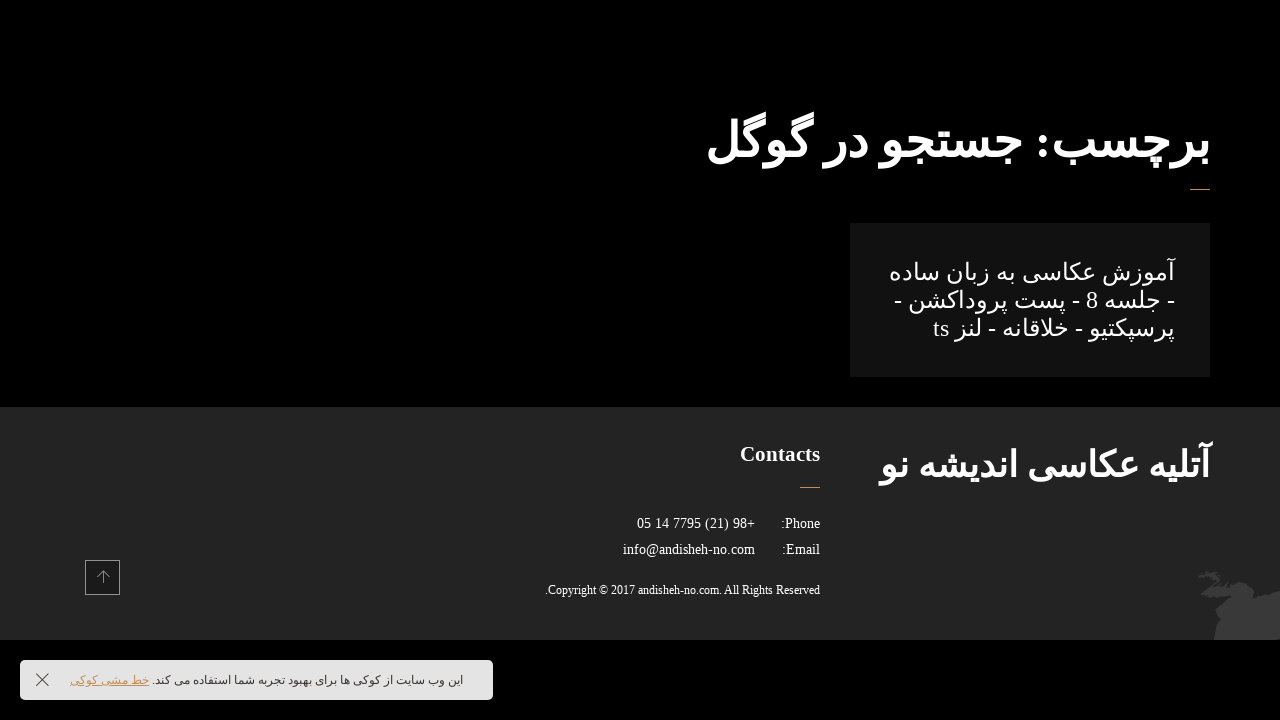

--- FILE ---
content_type: text/css; charset=UTF-8
request_url: https://andisheh-no.com/wp-content/themes/novo/css/woocommerce.css?ver=85ce821bedc4c6bab8a01b91dad1f398
body_size: 15306
content:
@charset "UTF-8";

/**
 * Objects
 */
/**
 * WooCommerce CSS Variables
 */
/**
 * _animation.scss
 * Custom WooCommerce Animations.
 */
@-webkit-keyframes spin {
  100% {
    -webkit-transform: rotate(360deg);
    transform: rotate(360deg);
  }
}

@keyframes spin {
  100% {
    -webkit-transform: rotate(360deg);
    transform: rotate(360deg);
  }
}

/**
 * _fonts.scss
 * Custom WooCommerce fonts.
 */
@font-face {
  font-family: 'star';
  src: url("../fonts/star.eot");
  src: url("../fonts/star.eot?#iefix") format("embedded-opentype"), url("../fonts/star.woff") format("woff"), url("../fonts/star.ttf") format("truetype"), url("../fonts/star.svg#star") format("svg");
  font-weight: normal;
  font-style: normal;
}

@font-face {
  font-family: 'WooCommerce';
  src: url("../fonts/WooCommerce.eot");
  src: url("../fonts/WooCommerce.eot?#iefix") format("embedded-opentype"), url("../fonts/WooCommerce.woff") format("woff"), url("../fonts/WooCommerce.ttf") format("truetype"), url("../fonts/WooCommerce.svg#WooCommerce") format("svg");
  font-weight: normal;
  font-style: normal;
}

/* 
- All
*/
/* 
- Accent color
*/
.woocommerce .quantity .qty,
.woocommerce .products .product .price,
.woocommerce #reviews #comments ol.commentlist li .meta time,
.woocommerce .cart .up,
.woocommerce .cart .down,
.woocommerce table.shop_table .product-price>span,
.woocommerce table.shop_table .product-subtotal>span,
.woocommerce div.product .date,
.woocommerce div.product .product_meta .sku_wrapper,
.woocommerce div.product .price-area,
.woocommerce div.product .variations_form span.price {
  color: #c48f56;
}

.woocommerce .products .product .image .product_type_grouped,
.woocommerce .products .product .add_to_cart_button,
.woocommerce div.product .woocommerce-tabs .tabs li a:after,
.woocommerce div.product form.cart .button {
  background: #c48f56;
}

.woocommerce .woocommerce-ordering select,
.woocommerce form .form-row select,
.woocommerce form .form-row textarea,
.woocommerce form .form-row input.input-text,
.woocommerce div.product form.cart .variations select,
.woocommerce nav.woocommerce-pagination ul li a:focus,
.woocommerce nav.woocommerce-pagination ul li a:hover,
.woocommerce nav.woocommerce-pagination ul li span.current,
.coupon-area .input-text,
.select2-dropdown,
.select2-container--default .select2-selection--single {
  border-color: #c48f56;
}

/* 
- Accent color 2
*/
.clear {
  clear: both;
}

.woocommerce .woocommerce-breadcrumb {
  margin: 0 0 25px -5px;
  padding: 0;
  font-size: 0.857em;
}

.woocommerce .woocommerce-breadcrumb:after {
  clear: both;
  content: " ";
  display: table;
}

.woocommerce .woocommerce-breadcrumb:before {
  content: " ";
  display: table;
}

.woocommerce .woocommerce-breadcrumb a {
  text-decoration: none;
  margin: 0 5px;
}

.woocommerce .woocommerce-breadcrumb span {
  margin-left: 5px;
}

.woocommerce .woocommerce-breadcrumb+.product {
  margin-top: 30px;
}

.woocommerce a.remove {
  text-decoration: none;
  font-size: 10px;
}

.woocommerce a.remove:after {
  content: "\e907";
  font-family: 'basic-ui-icons' !important;
  speak: none;
  font-style: normal;
  font-weight: normal;
  font-variant: normal;
  text-transform: none;
  line-height: 1;
}

.woocommerce a.remove:hover {
  color: #e67c00;
}

.woocommerce a.button {
  font-size: 0.8em;
  margin: 0;
  line-height: 1;
  cursor: pointer;
  position: relative;
  text-decoration: none;
  overflow: visible;
  padding: 1.14em 1em;
  left: auto;
  color: #fff;
  background-color: #000;
  border: 0;
  white-space: nowrap;
  display: inline-block;
  background-image: none;
  -webkit-box-shadow: none;
  box-shadow: none;
  text-shadow: none;
}

.woocommerce a.button.loading {
  opacity: .25;
  padding-right: 2.618em;
}

.woocommerce a.button.loading:after {
  font-family: 'WooCommerce';
  content: "\e01c";
  vertical-align: top;
  font-weight: 400;
  position: absolute;
  top: 50%;
  left: 50%;
  margin: -1.1em 0 0 -0.4em;
}

.woocommerce a.button:hover {
  background-color: #dedede;
  text-decoration: none;
  background-image: none;
  color: #515151;
}

.woocommerce a.button.alt {
  background-color: #e67c00;
  color: #fff;
}

.woocommerce a.button.alt:hover {
  background-color: #d87400;
  color: #fff;
}

.woocommerce a.button.disabled {
  cursor: not-allowed;
  opacity: .5;
}

.woocommerce a.button.disabled:hover {
  background-color: #ebe9eb;
}

.woocommerce a.button:disabled {
  cursor: not-allowed;
  opacity: .5;
}

.woocommerce a.button:disabled:hover {
  background-color: #ebe9eb;
}

.woocommerce a.button:disabled[disabled] {
  cursor: not-allowed;
  opacity: .5;
}

.woocommerce a.button:disabled[disabled]:hover {
  background-color: #ebe9eb;
}

.woocommerce a.button.added:after {
  font-family: 'WooCommerce';
  content: "\e017";
  margin-left: .53em;
  vertical-align: middle;
}

.woocommerce a.added_to_cart {
  position: absolute;
  top: 0;
  left: 0;
  width: 100%;
  height: 100%;
  background: rgba(0, 0, 0, 0.3);
  color: #fff;
  padding-top: 30%;
  font-size: 2em;
  text-align: center;
  display: none;
}

.woocommerce .quantity {
  position: relative;
  width: 45px;
  height: 38px;
  background: #f9f9f9;
  color: #000;
  display: inline-block;
}

.woocommerce .quantity.hidden {
  display: none;
}

.site-dark .woocommerce .quantity {
  background: #000;
}

.woocommerce .quantity input {
  display: block;
  background: none;
  border: none;
  font-size: 16px;
  font-weight: bold;
  color: inherit;
  height: 38px;
  width: 30px;
  text-align: center;
  -webkit-appearance: none;
  -moz-appearance: none;
  appearance: none;
}

.woocommerce .quantity input::-webkit-inner-spin-button,
.woocommerce .quantity input::-webkit-outer-spin-button {
  -webkit-appearance: none;
  appearance: none;
  margin: 0;
}

.woocommerce .quantity a {
  position: absolute;
  right: 5px;
  width: 10px;
  height: 10px;
  color: #5a5a5a;
}

.woocommerce .quantity a:before {
  content: '';
  display: block;
  width: 1px;
  height: 0;
  border-left: 4px solid transparent;
  border-right: 4px solid transparent;
}

.woocommerce .quantity a.up {
  top: 6px;
}

.woocommerce .quantity a.up:before {
  margin-top: 5px;
  border-bottom: 4px solid;
}

.woocommerce .quantity a.down {
  bottom: 6px;
}

.woocommerce .quantity a.down:before {
  border-top: 4px solid;
}

.woocommerce .products {
  padding: 0;
  list-style: none;
  clear: both;
}

.woocommerce .products ul {
  padding: 0;
  list-style: none;
  clear: both;
}

.woocommerce .products ul:after {
  clear: both;
  content: " ";
  display: table;
}

.woocommerce .products ul:before {
  content: " ";
  display: table;
}

.woocommerce .products ul li {
  list-style: none;
}

.woocommerce .products:after {
  clear: both;
  content: " ";
  display: table;
}

.woocommerce .products.owl-carousel .col-xs-12 {
  padding: 0;
  width: 100%;
}

.woocommerce .products.owl-carousel .product {
  margin-bottom: 0;
}

.woocommerce .products:before {
  content: " ";
  display: table;
}

.woocommerce ul.products li.product {
  margin-bottom: 35px;
}

.woocommerce ul.products li.product .product-wrap {
  display: -webkit-box;
  display: -webkit-flex;
  display: -ms-flexbox;
  display: flex;
  -webkit-box-orient: vertical;
  -webkit-box-direction: normal;
  -webkit-flex-direction: column;
  -ms-flex-direction: column;
  flex-direction: column;
  height: 100%;
}

.woocommerce ul.products li.product .product-wrap:hover .image:before {
  opacity: .4;
}

.woocommerce ul.products li.product .product-wrap .add_to_cart_button {
  display: inline-flex;
  background: none;
  text-decoration: none;
  align-items: center;
  font-size: 12px;
}

.woocommerce ul.products li.product .product-wrap .add_to_cart_button i {
  margin-right: 5px;
}

.woocommerce ul.products li.product .product-wrap .add_to_cart_button span {
  line-height: 1;
  font-weight: 500;
}

.woocommerce ul.products li.product .tinvwl_add_to_wishlist_button {
  margin: 0;
  color: inherit;
  pointer-events: all;
}

.woocommerce ul.products li.product .tinvwl_add_to_wishlist_button.tinvwl-product-in-list,
.woocommerce ul.products li.product .tinvwl_add_to_wishlist_button:hover {
  color: #BD0505;
}

.woocommerce ul.products li.product .tinvwl_add_to_wishlist_button:before {
  content: '\e90e' !important;
  font-family: 'base-icon' !important;
  margin-right: 0;
}

.woocommerce ul.products li.product .tinvwl_add_to_wishlist_button.tinvwl-product-in-list:before {
  content: '\e90f' !important;
}

.woocommerce ul.products li.product .tinvwl_add_to_wishlist_button .tinvwl_add_to_wishlist-text {
  display: none;
}

.woocommerce ul.products li.product .add_to_cart_button:not(.product_type_simple) i {
  display: none;
}

.woocommerce ul.products li.product .add_to_cart_button:not(.product_type_simple) span {
  display: block;
}

.woocommerce ul.products li.product .add_to_cart_button i {
  display: block;
  font-size: 16px;
}

.woocommerce ul.products li.product .add_to_cart_button::after {
  position: absolute;
  top: 50%;
  left: 50%;
  margin: -.5em 0 0 -.5em;
  line-height: 1;
}

.woocommerce ul.products li.product .add_to_cart_button.loading {
  opacity: 0.25;
}

.woocommerce ul.products li.product .add_to_cart_button.loading::after {
  font-family: 'WooCommerce';
  content: '\e01c';
  vertical-align: top;
  font-weight: 400;
  -webkit-animation: spin 2s linear infinite;
  animation: spin 2s linear infinite;
}

.woocommerce ul.products li.product .add_to_cart_button.added::after {
  font-family: 'WooCommerce';
  content: '\e017';
}

.woocommerce ul.products li.product .nav-arrows {
  display: -webkit-box;
  display: -webkit-flex;
  display: -ms-flexbox;
  display: flex;
  font-size: 22px;
  direction: ltr;
}

.woocommerce ul.products li.product .nav-arrows .prev,
.woocommerce ul.products li.product .nav-arrows .next {
  cursor: pointer;
}

.woocommerce ul.products li.product .nav-arrows .prev {
  margin-right: 10px;
}

.woocommerce ul.products li.product .image {
  position: relative;
  -webkit-box-flex: 0;
  -webkit-flex: 0 0 auto;
  -ms-flex: 0 0 auto;
  flex: 0 0 auto;
  overflow: hidden;
  border-radius: 4px;
  z-index: 1;
}

.woocommerce ul.products li.product .image.masonry .img:before {
  display: none;
}

.woocommerce ul.products li.product .image.masonry .product-thumb-slider {
  position: absolute;
  top: 0;
  left: 0;
  right: 0;
  bottom: 0;
}

.woocommerce ul.products li.product .image.masonry .product-thumb-slider .img {
  height: 100%;
}

.woocommerce ul.products li.product .image.masonry .product-thumb-slider + .img {
  opacity: 0;
}

.woocommerce ul.products li.product .image .out-of-stock {
  position: absolute;
  top: 5px;
  right: 5px;
  margin-left: auto;
  background: #8d1b1b;
  color: #fff;
  border-radius: 4px;
  font-size: 12px;
  padding: 0 8px;
  line-height: 27px;
}

.woocommerce ul.products li.product .image .buttons {
  position: absolute;
  left: 5px;
  right: 5px;
  bottom: 5px;
  display: -webkit-box;
  display: -webkit-flex;
  display: -ms-flexbox;
  display: flex;
  height: 42px;
  -webkit-box-align: center;
  -webkit-align-items: center;
  -ms-flex-align: center;
  align-items: center;
  -webkit-box-pack: justify;
  -webkit-justify-content: space-between;
  -ms-flex-pack: justify;
  justify-content: space-between;
  pointer-events: none;
  padding: 10px 15px;
  z-index: 2;
  background: rgba(33, 33, 33, 0.95);
  color: #fff;
  border-radius: 4px;
  pointer-events: all;
  -webkit-transition: all 400ms ease;
  -o-transition: all 400ms ease;
  transition: all 400ms ease;
  -webkit-transform: translateY(130%);
  -ms-transform: translateY(130%);
  transform: translateY(130%);
}

@media (hover: none) {
  .woocommerce ul.products li.product .image .buttons {
    opacity: 1;
    visibility: visible;
    -webkit-transform: translateY(0%);
    -ms-transform: translateY(0%);
    transform: translateY(0%);
  }
}

.woocommerce ul.products li.product .image .img {
  display: block;
  background-color: #C4C4C4;
  background-size: cover;
  background-position: 50%;
}

.woocommerce ul.products li.product .image .img:before {
  content: '';
  display: block;
  padding-bottom: 127.14286%;
}

.woocommerce ul.products li.product .image img {
  display: block;
  width: 100%;
  height: auto;
}

.woocommerce ul.products li.product .image:hover .buttons {
  -webkit-transform: translateY(0%);
  -ms-transform: translateY(0%);
  transform: translateY(0%);
}

.woocommerce ul.products li.product.landscape .image .img:before {
  padding-bottom: 72.85714%;
}

.woocommerce ul.products li.product .bottom {
  padding: 18px 0 0;
  -webkit-box-flex: 1;
  -webkit-flex: 1 0 auto;
  -ms-flex: 1 0 auto;
  flex: 1 0 auto;
}

.woocommerce ul.products li.product .bottom .h {
  font-size: 20px;
  font-weight: bold;
  margin: 0 0 4px;
}

.woocommerce ul.products li.product .bottom a {
  color: inherit;
  text-decoration: none;
}

.woocommerce ul.products li.product .bottom .categories {
  font-weight: bold;
  font-size: 14px;
  margin-bottom: 1px;
  opacity: 0.7;
}

.woocommerce ul.products li.product .price {
  display: -webkit-inline-box;
  display: -webkit-inline-flex;
  display: -ms-inline-flexbox;
  display: inline-flex;
  font-weight: 600;
  font-size: 16px;
  line-height: 1;
  -webkit-box-align: start;
  -webkit-align-items: flex-start;
  -ms-flex-align: start;
  align-items: flex-start;
}

.woocommerce ul.products li.product .price.grouped .amount,
.woocommerce ul.products li.product .price.variable .amount {
  margin: 0 10px;
}

.woocommerce ul.products li.product .price.grouped .amount:first-child,
.woocommerce ul.products li.product .price.variable .amount:first-child {
  margin-left: 0;
}

.woocommerce ul.products li.product .price.grouped .amount:last-child,
.woocommerce ul.products li.product .price.variable .amount:last-child {
  margin-right: 0;
}

.woocommerce ul.products li.product .price del {
  opacity: .5;
  margin-right: 10px;
  font-weight: 500;
}

.woocommerce ul.products li.product .price ins,
.woocommerce ul.products li.product .price>.amount {
  background: none;
}

.woocommerce ul.products li.product .price ins {
  color: inherit;
}

.woocommerce ul.products li.product .price ins>span {
  display: block;
}

.woocommerce ul.packery-products li.product .image .img:before {
  padding-bottom: 0;
  height: 440px;
}

.woocommerce ul.packery-products li.product:nth-child(5n+5) {
  -webkit-box-flex: 0;
  -webkit-flex: 0 0 66.666666%;
  -ms-flex: 0 0 66.666666%;
  flex: 0 0 66.666666%;
  max-width: 66.666666%;
}

@media (max-width: 767.98px) {
  .woocommerce ul.packery-products li.product:nth-child(5n+5) {
    -webkit-box-flex: 0;
    -webkit-flex: 0 0 50%;
    -ms-flex: 0 0 50%;
    flex: 0 0 50%;
    max-width: 50%;
  }
}

@media (max-width: 575.98px) {
  .woocommerce ul.packery-products li.product:nth-child(5n+5) {
    -webkit-box-flex: 0;
    -webkit-flex: 0 0 100%;
    -ms-flex: 0 0 100%;
    flex: 0 0 100%;
    max-width: 100%;
  }
}

.woocommerce .products span.onsale {
  top: 0;
}

.woocommerce #reviews #comments .add_review:after {
  clear: both;
  content: " ";
  display: table;
}

.woocommerce #reviews #comments .add_review:before {
  content: " ";
  display: table;
}

.woocommerce #reviews #comments h2 {
  clear: none;
}

.woocommerce #reviews #comments ol.commentlist {
  margin: 0 0 45px;
  background: 0 0;
  list-style: none;
  padding: 0;
}

.woocommerce #reviews #comments ol.commentlist li .comment-text {
  margin: 0 0 0 105px;
}

.woocommerce #reviews #comments ol.commentlist li .comment-text:after {
  content: " ";
  display: table;
  clear: both;
}

.woocommerce #reviews #comments ol.commentlist li .comment-text:before {
  content: " ";
  display: table;
}

.woocommerce #reviews #comments ol.commentlist li .comment-text p {
  margin-bottom: 0;
}

.woocommerce #reviews #comments ol.commentlist li .meta {
  font-size: 1.125em;
  margin: 0;
  border-bottom: 1px solid #323232;
  padding: 0 0 5px 0;
}

.woocommerce #reviews #comments ol.commentlist li .meta time {
  font-size: 0.778em;
}

.woocommerce #reviews #comments ol.commentlist li .description {
  line-height: 1.714em;
  padding: 0;
  font-weight: 300;
  font-size: 14px;
}

.woocommerce #reviews #comments ol.commentlist li img.avatar {
  float: left;
  width: 80px;
  background-size: cover;
}

.woocommerce #reviews #comments ol.commentlist:after {
  content: " ";
  display: table;
  clear: both;
}

.woocommerce #reviews #comments ol.commentlist:before {
  content: " ";
  display: table;
}

.woocommerce #reviews #comments ol.commentlist #respond {
  border: 1px solid #e4e1e3;
  border-radius: 4px;
  padding: 1em 1em 0;
  margin: 20px 0 0 50px;
}

.woocommerce #reviews #comments ol.commentlist ul.children {
  list-style: none;
  margin: 20px 0 0 50px;
}

.woocommerce #reviews #comments ol.commentlist ul.children .star-rating {
  display: none;
}

.woocommerce #reviews #comments .commentlist>li:before {
  content: "";
}

.woocommerce #reviews h3 {
  margin: 0;
}

.woocommerce #reviews #respond {
  margin: 0;
  border: 0;
  padding: 0;
}

.woocommerce #reviews h2 small {
  float: right;
  color: #777;
  font-size: 15px;
  margin: 10px 0 0;
}

.woocommerce #reviews h2 small a {
  text-decoration: none;
  color: #777;
}

.woocommerce .cart .button {
  float: none;
}

.woocommerce .cart .booking_price+div.quantity {
  display: none;
}

.woocommerce .cart input.button {
  float: none;
}

.woocommerce .shop_table .down {
  background: #fff;
}

.woocommerce .shop_table .up {
  background: #fff;
}

.woocommerce .shop_table .text {
  background: #fff;
}

.woocommerce .shop_table div.quantity {
  margin-right: 0;
}

.woocommerce .woocommerce-ordering {
  margin: 0 0 40px;
}

.woocommerce .woocommerce-ordering select {
  vertical-align: top;
  border-style: solid;
  border-width: 1px;
  background: #fff;
  font-size: 14px;
  height: 35px;
  padding: 0 55px 0 15px;
  background: url("../images/select.png") right 0 top 50% no-repeat;
  background-size: 45px auto;
  color: inherit;
  cursor: pointer;
  -webkit-appearance: none;
  -moz-appearance: none;
  appearance: none;
}

.woocommerce .woocommerce-result-count {
  margin: 0 0 20px;
}

.woocommerce #review_form {
  padding-bottom: 15px;
}

.woocommerce #review_form #respond {
  position: static;
  margin: 0;
  width: auto;
  padding: 0;
  background: 0 0;
  border: 0;
}

.woocommerce #review_form #respond:after {
  clear: both;
  content: " ";
  display: table;
}

.woocommerce #review_form #respond:before {
  content: " ";
  display: table;
}

.woocommerce #review_form #respond p {
  margin: 0 0 15px;
}

.woocommerce #review_form #respond .comment-notes {
  padding: 0 15px;
}

.woocommerce #review_form #respond .comment-form-rating {
  margin-bottom: 20px;
}

.woocommerce #review_form #respond .comment-form-rating>* {
  display: inline-block;
  margin: 10px 0 0;
  vertical-align: top;
}

.woocommerce #review_form #respond .comment-form-rating label {
  margin-right: 10px;
  margin-top: 11px;
}

.woocommerce #review_form #respond textarea {
  -webkit-box-sizing: border-box;
  box-sizing: border-box;
  width: 100%;
}

.woocommerce #review_form #respond .form-submit input {
  left: auto;
}

.woocommerce .woocommerce-product-rating {
  line-height: 2;
  display: block;
}

.woocommerce .woocommerce-product-rating:after {
  clear: both;
  content: " ";
  display: table;
}

.woocommerce .woocommerce-product-rating:before {
  content: " ";
  display: table;
}

.woocommerce .woocommerce-product-rating .star-rating {
  margin: .5em 4px 0 0;
  float: left;
  font-size: 1em;
  float: none;
  display: inline-block;
  vertical-align: top;
}

.woocommerce td.product-name dl.variation {
  margin: .25em 0;
}

.woocommerce td.product-name dl.variation:after {
  clear: both;
  content: " ";
  display: table;
}

.woocommerce td.product-name dl.variation:before {
  content: " ";
  display: table;
}

.woocommerce td.product-name dl.variation dd {
  display: inline-block;
  float: left;
  margin-bottom: 0;
  line-height: 1em;
}

.woocommerce td.product-name dl.variation dd p:last-child {
  margin-bottom: 0;
}

.woocommerce td.product-name dl.variation dt {
  display: inline-block;
  float: left;
  margin-bottom: 0;
  line-height: 1em;
  font-weight: 600;
  padding: 0 0 .25em;
  margin: 0 4px 0 0;
  clear: left;
}

.woocommerce td.product-name p.backorder_notification {
  font-size: .83em;
}

.woocommerce td.product-quantity {
  min-width: 80px;
}

.woocommerce .star-rating {
  float: right;
  overflow: hidden;
  position: relative;
  height: 1em;
  line-height: 1;
  font-size: 1em;
  width: 6.1em;
  font-family: 'star';
  letter-spacing: 0.2em;
  color: #f7d744;
  margin-top: 6px;
}

.woocommerce .star-rating:before {
  content: "\73\73\73\73\73";
  float: left;
  top: 0;
  left: 0;
  position: absolute;
  color: #f7d744;
}

.woocommerce .star-rating span {
  overflow: hidden;
  float: left;
  top: 0;
  left: 0;
  position: absolute;
  padding-top: 1.5em;
  color: #f7d744;
}

.woocommerce .star-rating span:before {
  content: "\53\53\53\53\53";
  top: 0;
  position: absolute;
  left: 0;
}

.woocommerce .woocommerce-noreviews {
  margin: 5px 0 30px;
}

.woocommerce p.stars a {
  position: relative;
  height: 1em;
  width: 1.2em;
  text-indent: -999em;
  display: inline-block;
  text-decoration: none;
  color: #f7d744;
  font-size: 1.2em;
  text-align: center;
}

.woocommerce p.stars a:before {
  content: "\e021";
  display: block;
  position: absolute;
  top: 0;
  left: 0;
  width: 1em;
  height: 1em;
  line-height: 1;
  font-family: 'WooCommerce';
  text-indent: 0;
}

.woocommerce p.stars a:hover~a:before {
  content: "\e021";
}

.woocommerce p.stars.selected a.active:before {
  content: "\e020";
}

.woocommerce p.stars.selected a.active~a:before {
  content: "\e021";
}

.woocommerce p.stars.selected a:not(.active):before {
  content: "\e020";
}

.woocommerce p.stars:hover a:before {
  content: "\e020";
}

.woocommerce p.woocommerce-shipping-contents {
  margin: 0;
}

.woocommerce table.shop_attributes {
  border: none;
  margin-bottom: 1.618em;
  width: 100%;
  font-size: 1.2em;
}

.woocommerce table.shop_attributes td {
  line-height: 1.5;
  border: none;
  border-bottom: 1px solid #e2e2e2;
  margin: 0;
  font-size: 0.889em;
  font-style: italic;
  padding: 0 25px;
  font-size: 0.889em;
}

.woocommerce table.shop_attributes td p {
  margin: 0;
  padding: 8px 0;
}

.woocommerce table.shop_attributes th {
  line-height: 1.5;
  border: none;
  border-bottom: 1px solid #e2e2e2;
  margin: 0;
  font-size: 0.889em;
  width: 110px;
  font-weight: 700;
  padding: 8px 15px;
  text-align: left;
}

.woocommerce table.shop_attributes .alt td {
  background: rgba(0, 0, 0, 0.01);
}

.woocommerce table.shop_attributes .alt th {
  background: rgba(0, 0, 0, 0.01);
}

.woocommerce table.shop_table {
  margin: 0 0 24px 0;
  text-align: left;
  width: 100%;
  border-collapse: collapse;
  background: #f0f0f0;
  border: none;
}

.woocommerce table.shop_table th {
  font-weight: bold;
  padding: 9px 12px;
  border: none;
  border-bottom: 1px solid #e2e2e2;
  font-size: 1.500em;
  height: 75px;
}

.woocommerce table.shop_table td {
  border: 1px solid #e2e2e2;
  padding: 15px 12px;
  vertical-align: middle;
  border-right: none;
  border-left: none;
}

.woocommerce table.shop_table td small {
  font-weight: 400;
}

.woocommerce table.shop_table .product-remove {
  text-align: center;
  width: 40px;
  padding: 0;
}

.woocommerce table.shop_table .product-name .image {
  float: left;
}

.woocommerce table.shop_table .product-name .name {
  text-decoration: none;
  margin-left: 80px;
  display: block;
  margin-top: 10px;
  font-size: 1.125em;
  font-weight: 500;
  line-height: 1em;
}

.woocommerce table.shop_table .product-name .variation {
  display: block;
  float: none;
  font-size: 0.889em;
}

.woocommerce table.shop_table .product-name .variation dt {
  clear: none;
}

.woocommerce table.shop_table .product-name .variation dd p {
  margin: 0;
  line-height: 1;
}

.woocommerce table.shop_table .product-price {
  text-align: center;
}

.woocommerce table.shop_table .product-price>span {
  font-size: 1.500em;
  font-weight: normal;
}

.woocommerce table.shop_table .product-quantity {
  text-align: center;
  font-weight: 600;
}

.woocommerce table.shop_table .product-quantity .quantity-buttons {
  font-size: 21px;
  margin-right: 9px;
}

.woocommerce table.shop_table .product-subtotal {
  text-align: center;
  width: 120px;
}

.woocommerce table.shop_table .product-subtotal>span {
  font-size: 1.500em;
  font-weight: normal;
}

.woocommerce table.shop_table tbody th {
  font-weight: 600;
  border-top: 1px solid rgba(0, 0, 0, 0.1);
}

.woocommerce table.shop_table tbody:first-child tr:first-child td {
  border-top: 0;
}

.woocommerce table.shop_table tbody:first-child tr:first-child th {
  border-top: 0;
}

.woocommerce table.shop_table tfoot td {
  font-weight: 600;
  border-top: 1px solid rgba(0, 0, 0, 0.1);
}

.woocommerce table.shop_table tfoot th {
  font-weight: 600;
  border-top: 1px solid rgba(0, 0, 0, 0.1);
}

.woocommerce table.my_account_orders {
  font-size: .85em;
}

.woocommerce table.my_account_orders td {
  padding: 4px 8px;
  vertical-align: middle;
}

.woocommerce table.my_account_orders th {
  padding: 4px 8px;
  vertical-align: middle;
}

.woocommerce table.my_account_orders .button {
  white-space: nowrap;
}

.woocommerce table.my_account_orders .order-actions {
  text-align: right;
}

.woocommerce table.my_account_orders .order-actions .button {
  margin: .125em 0 .125em .25em;
}

.woocommerce ul.cart_list {
  list-style: none;
  padding: 0;
  margin: 0;
}

.woocommerce ul.cart_list li {
  padding: 10px 15px;
  margin: 0;
  list-style: none;
  padding-bottom: 0;
}

.woocommerce ul.cart_list li dl {
  margin: 0;
  padding-left: 1em;
  border-left: 2px solid rgba(0, 0, 0, 0.1);
}

.woocommerce ul.cart_list li dl:after {
  clear: both;
  content: " ";
  display: table;
}

.woocommerce ul.cart_list li dl:before {
  content: " ";
  display: table;
}

.woocommerce ul.cart_list li dl dd {
  display: inline-block;
  float: left;
  margin-bottom: 0;
  padding: 0 0 .25em;
}

.woocommerce ul.cart_list li dl dd p:last-child {
  margin-bottom: 0;
}

.woocommerce ul.cart_list li dl dt {
  display: inline-block;
  float: left;
  margin-bottom: 0;
  font-weight: 700;
  padding: 0 0 .25em;
  margin: 0 4px 0 0;
  clear: left;
}

.woocommerce ul.cart_list li:after {
  clear: both;
  content: " ";
  display: table;
}

.woocommerce ul.cart_list li:before {
  content: " ";
  display: table;
}

.woocommerce ul.cart_list li a {
  display: block;
  font-weight: 600;
  font-size: 1em;
  line-height: 1em;
  margin-bottom: 5px;
  text-decoration: none;
  padding-right: 25px;
}

.woocommerce ul.cart_list li .star-rating {
  float: none;
}

.woocommerce ul.product_list_widget {
  list-style: none;
  padding: 0;
  margin: 0;
}

.woocommerce ul.product_list_widget li {
  padding: 10px 15px;
  margin: 0;
  list-style: none;
}

.woocommerce ul.product_list_widget li dl {
  margin: 0;
  padding-left: 1em;
  border-left: 2px solid rgba(0, 0, 0, 0.1);
}

.woocommerce ul.product_list_widget li dl:after {
  clear: both;
  content: " ";
  display: table;
}

.woocommerce ul.product_list_widget li dl:before {
  content: " ";
  display: table;
}

.woocommerce ul.product_list_widget li dl dd {
  display: inline-block;
  float: left;
  margin-bottom: 0;
  padding: 0 0 .25em;
}

.woocommerce ul.product_list_widget li dl dd p:last-child {
  margin-bottom: 0;
}

.woocommerce ul.product_list_widget li dl dt {
  display: inline-block;
  float: left;
  margin-bottom: 0;
  font-weight: 700;
  padding: 0 0 .25em;
  margin: 0 4px 0 0;
  clear: left;
}

.woocommerce ul.product_list_widget li:after {
  clear: both;
  content: " ";
  display: table;
}

.woocommerce ul.product_list_widget li.empty {
  padding-bottom: 0;
}

.woocommerce ul.product_list_widget li:before {
  content: " ";
  display: table;
}

.woocommerce ul.product_list_widget li a {
  display: block;
  font-weight: 600;
  font-size: 1em;
  line-height: 1em;
  margin-bottom: 5px;
  text-decoration: none;
  padding-right: 25px;
}

.woocommerce ul.product_list_widget li img {
  float: left;
  margin-right: 10px;
  width: 60px;
  height: auto;
  -webkit-box-shadow: none;
  box-shadow: none;
}

.woocommerce ul.product_list_widget li .star-rating {
  float: none;
}

.woocommerce ul#shipping_method {
  list-style: none;
  margin: 0;
  padding: 0;
}

.woocommerce ul#shipping_method li {
  margin: 0;
  padding: 0.05em 0;
  text-indent: -22px;
  list-style: none;
  text-align: left;
}

.woocommerce ul#shipping_method li:before {
  display: none;
}

.woocommerce ul#shipping_method li input {
  margin: 3px .5ex;
  vertical-align: middle;
}

.woocommerce ul#shipping_method li label {
  display: inline;
}

.woocommerce ul#shipping_method .amount {
  font-size: 1.1em;
  margin-left: 5px;
}

.woocommerce ul#shipping_method .amount span {
  font-size: 1em;
  margin: 0;
}

.woocommerce .order_details {
  margin: 0 0 1.5em;
  list-style: none;
  padding: 0;
}

.woocommerce .order_details:after {
  clear: both;
  content: " ";
  display: table;
}

.woocommerce .order_details:before {
  content: " ";
  display: table;
}

.woocommerce .order_details li {
  float: left;
  margin-right: 2em;
  text-transform: uppercase;
  font-size: .715em;
  line-height: 1;
  border-right: 1px dashed #d3ced2;
  padding-right: 2em;
  margin-left: 0;
  padding-left: 0;
  list-style-type: none;
  margin: 0 2em 0 0;
  color: inherit;
}

.woocommerce .order_details li:before {
  display: none;
}

.woocommerce .order_details li strong {
  display: block;
  font-size: 1.4em;
  text-transform: none;
  line-height: 1.5;
}

.woocommerce .order_details li:last-of-type {
  border: none;
}

.woocommerce .widget_shopping_cart .buttons:after {
  clear: both;
  content: " ";
  display: table;
}

.woocommerce .widget_shopping_cart .buttons:before {
  content: " ";
  display: table;
}

.woocommerce .widget_shopping_cart .total strong {
  min-width: 40px;
  display: inline-block;
}

.woocommerce.widget_shopping_cart .buttons:after {
  clear: both;
  content: " ";
  display: table;
}

.woocommerce.widget_shopping_cart .buttons:before {
  content: " ";
  display: table;
}

.woocommerce.widget_shopping_cart .total strong {
  min-width: 40px;
  display: inline-block;
}

.woocommerce form .form-row {
  padding: 3px;
  margin: 0 0 6px;
  text-align: left;
}

.woocommerce form .form-row label {
  line-height: 2;
  font-size: 1.143em;
  font-weight: 300;
}

.woocommerce form .form-row label.hidden {
  visibility: hidden;
}

.woocommerce form .form-row label.inline {
  display: inline;
  vertical-align: middle;
}

.woocommerce form .form-row select {
  vertical-align: top;
  border: 1px solid;
  background: #fff;
  font-size: 14px;
  height: 35px;
  padding: 0 55px 0 15px;
  background: url("../images/select.png") right 0 top 50% no-repeat;
  background-size: 45px auto;
  color: inherit;
  cursor: pointer;
  -webkit-appearance: none;
  -moz-appearance: none;
  appearance: none;
}

.woocommerce form .form-row .required {
  color: #5d1900;
  font-weight: 700;
  border: 0;
}

.woocommerce form .form-row .input-checkbox {
  display: inline;
  margin: -2px 8px 0 0;
  text-align: center;
  vertical-align: middle;
}

.woocommerce form .form-row textarea {
  width: 100%;
  font-size: 1em;
  line-height: 20px;
  border: none;
  border-bottom: 1px solid;
  margin-bottom: 25px;
  background: none;
  color: inherit;
  padding: 10px 15px;
  display: block;
  -webkit-box-shadow: none;
  box-shadow: none;
  border: 1px solid;
}

.woocommerce form .form-row .select2-container {
  width: 100%;
  line-height: 2em;
}

.woocommerce form .form-row.woocommerce-invalid label {
  color: #a00;
}

.woocommerce form .form-row.woocommerce-invalid .select2-container {
  border-color: #a00;
}

.woocommerce form .form-row.woocommerce-invalid select {
  border-color: #a00;
}

.woocommerce form .form-row.woocommerce-invalid input.input-text {
  border-color: #a00;
}

.woocommerce form .form-row.woocommerce-validated .select2-container {
  border-color: #69bf29;
}

.woocommerce form .form-row.woocommerce-validated select {
  border-color: #69bf29;
}

.woocommerce form .form-row.woocommerce-validated input.input-text {
  border-color: #69bf29;
}

.woocommerce form .form-row:-moz-placeholder {
  line-height: normal;
}

.woocommerce form .form-row:-ms-input-placeholder {
  line-height: normal;
}

.woocommerce form .form-row label[for="start_date"] {
  float: left;
  min-width: 80px;
  font-weight: 600;
  padding: 6px 0;
  margin: 10px 0 0;
}

.woocommerce form .form-row label[for="end_date"] {
  float: left;
  min-width: 80px;
  font-weight: 600;
  padding: 6px 0;
  margin: 10px 0 0;
}

.woocommerce form .form-row #start_date {
  width: auto;
  margin: 10px 0 0;
  background: #fff url("../images/calendar2.png") top 50% right 10px no-repeat;
  padding: 10px 50px 10px 20px;
  background-size: 22px;
}

.woocommerce form .form-row #end_date {
  width: auto;
  margin: 10px 0 0;
  background: #fff url("../images/calendar2.png") top 50% right 10px no-repeat;
  padding: 10px 50px 10px 20px;
  background-size: 22px;
}

.woocommerce form .form-row [placeholder]:focus::-webkit-input-placeholder {
  -webkit-transition: opacity .5s .5s ease;
  -o-transition: opacity .5s .5s ease;
  transition: opacity .5s .5s ease;
  opacity: 0;
}

.woocommerce form .form-row input.input-text {
  width: 100%;
  font-size: 1em;
  line-height: 20px;
  border: none;
  border-bottom: 1px solid;
  margin-bottom: 25px;
  background: none;
  color: inherit;
  padding: 11px 15px;
  line-height: 21px;
  margin: 0;
  vertical-align: middle;
}

.woocommerce form .form-row::-webkit-input-placeholder {
  line-height: normal;
}

.woocommerce form.checkout_coupon {
  border: 1px solid #e2e2e2;
  padding: 20px;
  margin: 2em 0;
  text-align: left;
}

.woocommerce form.login {
  border: 1px solid #e2e2e2;
  padding: 20px;
  margin: 2em 0;
  text-align: left;
}

.woocommerce form.register {
  border: 1px solid #e2e2e2;
  padding: 20px;
  margin: 2em 0;
  text-align: left;
}

.woocommerce form .wc-gzd-order-submit .form-row {
  padding: 20px 25px;
  margin: 0;
}

.woocommerce .widget_price_filter .price_slider {
  margin-bottom: 1em;
}

.woocommerce .widget_price_filter .price_slider_amount {
  text-align: right;
  line-height: 2.4;
  font-size: .8751em;
}

.woocommerce .widget_price_filter .price_slider_amount .button {
  font-size: 1.15em;
  float: left;
}

.woocommerce .widget_price_filter .ui-slider {
  position: relative;
  text-align: left;
  margin-left: .5em;
  margin-right: .5em;
}

.woocommerce .widget_price_filter .ui-slider .ui-slider-handle {
  position: absolute;
  z-index: 2;
  width: 1em;
  height: 1em;
  background-color: #a46497;
  border-radius: 1em;
  cursor: ew-resize;
  outline: 0;
  top: -.3em;
  margin-left: -.5em;
}

.woocommerce .widget_price_filter .ui-slider .ui-slider-range {
  position: absolute;
  z-index: 1;
  font-size: .7em;
  display: block;
  border: 0;
  border-radius: 1em;
  background-color: #a46497;
}

.woocommerce .widget_price_filter .ui-slider-horizontal {
  height: .5em;
}

.woocommerce .widget_price_filter .ui-slider-horizontal .ui-slider-range {
  top: 0;
  height: 100%;
}

.woocommerce .widget_price_filter .ui-slider-horizontal .ui-slider-range-min {
  left: -1px;
}

.woocommerce .widget_price_filter .ui-slider-horizontal .ui-slider-range-max {
  right: -1px;
}

.woocommerce .widget_price_filter .price_slider_wrapper .ui-widget-content {
  border-radius: 1em;
  background-color: #602053;
  border: 0;
}

.woocommerce .blockUI.blockOverlay {
  position: relative;
  z-index: 70 !important;
}

.woocommerce .blockUI.blockOverlay:before {
  height: 1em;
  width: 1em;
  position: absolute;
  top: 50%;
  left: 50%;
  margin-left: -.5em;
  margin-top: -.5em;
  display: block;
  content: "";
  -webkit-animation: spin2 1s ease-in-out infinite;
  animation: spin2 1s ease-in-out infinite;
  background: url("../images/icons/loader.svg") center center;
  background-size: cover;
  line-height: 1;
  text-align: center;
  font-size: 2em;
  color: rgba(0, 0, 0, 0.75);
}

.woocommerce .loader:before {
  height: 1em;
  width: 1em;
  position: absolute;
  top: 50%;
  left: 50%;
  margin-left: -.5em;
  margin-top: -.5em;
  display: block;
  content: "";
  -webkit-animation: spin2 1s ease-in-out infinite;
  animation: spin2 1s ease-in-out infinite;
  background: url("../images/icons/loader.svg") center center;
  background-size: cover;
  line-height: 1;
  text-align: center;
  font-size: 2em;
  color: rgba(0, 0, 0, 0.75);
}

.woocommerce small.note {
  display: block;
  color: #777;
  font-size: .857em;
  margin-top: 10px;
}

.woocommerce div.product {
  position: relative;
  z-index: 1;
}

.woocommerce div.product .heading-decor {
  margin-top: 0;
  margin-bottom: 25px;
}

.woocommerce div.product .heading-decor h1 {
  margin-top: 0;
}

.woocommerce div.product .date {
  font-size: 11px;
  font-weight: bold;
  margin: 25px 0;
}

.woocommerce div.product .product_meta .posted_in {
  display: block;
}

.woocommerce div.product .product_meta .posted_in a {
  color: #8a8a8a;
  background: #fff;
  border: 1px solid;
  text-decoration: none;
  display: inline-block;
  vertical-align: middle;
  border-radius: 5px;
  padding: 0 10px;
  font-size: 12px;
  line-height: 20px;
  text-transform: uppercase;
  margin: 5px 0;
}

.woocommerce div.product .product_meta .posted_in a+a {
  margin-left: 10px;
}

.woocommerce div.product .product_meta .sku_wrapper {
  margin: 0 0 10px;
  display: block;
  font-weight: bold;
  font-size: 14px;
}

.woocommerce div.product .product_meta .tagged_as {
  display: block;
  margin: 5px 0 0;
}

.woocommerce div.product .product_meta .tagged_as i {
  display: inline-block;
  vertical-align: middle;
  font-size: 1.3em;
  margin-right: 5px;
}

.woocommerce div.product .product_meta .tagged_as span {
  display: inline-block;
  vertical-align: middle;
  font-size: 0.778em;
  margin-right: 5px;
}

.woocommerce div.product .product_meta .tagged_as a {
  font-size: 0.778em;
  text-decoration: none;
  color: #9f9f9f;
  display: inline-block;
  vertical-align: middle;
}

.woocommerce div.product .product_meta .tagged_as a:not(:last-of-type):after {
  content: '\002C';
}

.woocommerce div.product .price-area {
  float: left;
  margin: -15px 0 0;
}

.woocommerce div.product .price-area+.cart:not(.variations_form) {
  margin: 21px 0 0;
  float: right;
}

.woocommerce div.product p.cart {
  margin-bottom: 2em;
  margin: 0 auto 40px;
  text-align: right;
}

.woocommerce div.product p.cart:after {
  clear: both;
  display: table;
  content: " ";
}

.woocommerce div.product p.cart:before {
  display: table;
  content: " ";
}

.woocommerce div.product p.price {
  font-size: 3.000em;
  margin: 0;
}

.woocommerce div.product p.price ins {
  background: inherit;
  text-decoration: none;
  display: inline-block;
}

.woocommerce div.product p.price del {
  text-decoration: none;
  display: inline-block;
  font-size: 0.600em;
  margin-right: 5px;
  position: relative;
  text-decoration: line-through;
  color: #b7b7b7;
}

.woocommerce div.product p.price del .woocommerce-Price-currencySymbol {
  font-size: 1em;
  margin: 0;
  vertical-align: inherit;
}

.woocommerce div.product p.stock {
  font-size: .92em;
}

.woocommerce div.product .variations_form span.price {
  margin: -15px 0;
  display: block;
}

.woocommerce div.product .variations_form p.price {
  font-size: 1.500em;
}

.woocommerce div.product .stock {
  color: #77a464;
}

.woocommerce div.product .out-of-stock {
  color: red;
}

.woocommerce div.product .woocommerce-product-rating {
  margin: 15px 0 0;
}

.woocommerce div.product .woocommerce-product-rating .woocommerce-review-link {
  color: #8a8a8a;
  font-size: 0.667em;
  text-decoration: none;
}

.woocommerce div.product div.images {
  margin-bottom: 2em;
}

.woocommerce div.product div.images img {
  display: block;
  width: 100%;
  height: auto;
  -webkit-box-shadow: none;
  box-shadow: none;
}

.woocommerce div.product div.images .thumbnails img:hover {
  border-color: #e67c00;
}

.woocommerce div.product div.images div.thumbnails {
  padding-top: 0;
  margin: 15px -10px 0;
}

.woocommerce div.product div.summary {
  margin-bottom: 2em;
}

.woocommerce div.product div.summary div[itemprop="description"] {
  line-height: 1.875em;
  margin: 0;
  font-weight: 300;
}

.woocommerce div.product div.summary div[itemprop="description"] p {
  margin-top: 0;
}

.woocommerce div.product div.social {
  text-align: right;
  margin: 0 0 1em;
}

.woocommerce div.product div.social span {
  margin: 0 0 0 2px;
}

.woocommerce div.product div.social span span {
  margin: 0;
}

.woocommerce div.product div.social span .stButton .chicklets {
  padding-left: 16px;
  width: 0;
}

.woocommerce div.product div.social iframe {
  float: left;
  margin-top: 3px;
}

.woocommerce div.product .categories {
  font-size: 14px;
  margin-bottom: 5px;
  font-weight: 500;
}

.woocommerce div.product .categories a {
  text-decoration: none;
}

.woocommerce div.product .poduct-content-row .product-image {
  position: relative;
  margin-bottom: 40px;
}

.woocommerce div.product .poduct-content-row .product-image .onsale {
  z-index: 2;
}

.woocommerce div.product .poduct-content-row .product-image a {
  display: block;
  height: 380px;
  background-size: cover;
  background-position: 50%;
}

.woocommerce div.product .poduct-content-row .product-image.adaptive a {
  height: auto;
}

.woocommerce div.product .poduct-content-row a[data-type="video"] {
  font-size: 18px;
  text-decoration: none;
  width: 60px;
  height: 60px !important;
  text-indent: 0.1em;
  text-align: center;
  line-height: 76px;
  position: absolute;
  top: 50%;
  left: 50%;
  margin-top: -30px;
  margin-left: -30px;
  background: #c48f56;
  display: flex;
  color: #fff;
  align-items: center;
  justify-content: center;
}

.woocommerce div.product .poduct-content-row a[data-type="video"] i {
  display: block;
}

.woocommerce div.product .product-top {
  display: -webkit-box;
  display: -webkit-flex;
  display: -ms-flexbox;
  display: flex;
  -webkit-box-align: start;
  -webkit-align-items: flex-start;
  -ms-flex-align: start;
  align-items: flex-start;
  margin: 15px 0 15px;

}

.woocommerce div.product .product-top .breadcrumbs {
  margin: 10px 0;
}

.woocommerce div.product .product-top .back-h-button {
  margin-top: 10px;
  margin-bottom: 10px;
}

.woocommerce div.product .product-top .product_title {
  -webkit-box-flex: 1;
  -webkit-flex: 1;
  -ms-flex: 1;
  flex: 1;
}

.woocommerce div.product .product-top .tinvwl_add_to_wishlist_button {
  margin-top: 11px;
  margin-left: 40px;
}

.woocommerce div.product .product-top .tinvwl_add_to_wishlist_button:before {
  content: '\e90e' !important;
  font-family: 'base-icon' !important;
  margin-right: 0;
}

.woocommerce div.product .product-top .tinvwl_add_to_wishlist_button.tinvwl-product-in-list:before {
  content: '\e90f' !important;
}

.woocommerce div.product .product-top .tinvwl_add_to_wishlist_button span {
  display: none;
}

@media (max-width: 575.98px) {
  .woocommerce div.product .product-top {
    position: relative;
    display: block;
    margin-bottom: 15px;
  }

  .woocommerce div.product .product-top .tinvwl_add_to_wishlist_button {
    position: absolute;
    top: -40px;
    right: 0;
  }
}

.woocommerce div.product .product_title {
  clear: none;
  margin: 0 0 15px;
  padding: 0;
  font-weight: bold;
}

.woocommerce div.product .product-meta {
  font-size: 14px;
  margin-bottom: 10px;
}

.woocommerce div.product .product-meta .item {
  margin-bottom: 10px;
  margin-right: 27px;
}

.woocommerce div.product .product-meta .item:not(:last-child) {
  margin-right: 0;
}

.woocommerce div.product .product-meta .item .label {
  font-weight: 500;
  font-size: 14px;
  text-transform: capitalize;
  margin-right: 4px;
}

.woocommerce div.product .product-meta .item .value {
  color: #575757;
}

.site-dark.woocommerce div.product .product-meta .item .value {
  color: #a0a0a0;
}

.woocommerce div.product .product-meta .item .value a {
  display: inline-block;
  background: #272727;
  color: #fff;
  line-height: 27px;
  padding: 0 7px;
  margin-right: 8px;
  border-radius: 4px;
  text-decoration: none;
}

.site-light.woocommerce div.product .product-meta .item .value a {
  background: #F9F9F9;
}

.woocommerce div.product .product-meta .item .value a:hover {
  color: #fff;
  background: #2e2e2e;
}

.woocommerce div.product .woocommerce-product-details__short-description {
  font-size: 14px;
  line-height: 1.5;
  margin-bottom: 30px;
}

.woocommerce div.product .woocommerce-product-details__short-description p {
  margin: 0;
}

.woocommerce div.product .woocommerce-tabs .tabs {
  position: relative;
  font-size: 1.500em;
  font-weight: bold;
  padding: 17px 0;
  margin-bottom: 30px;
}

.woocommerce div.product .woocommerce-tabs .tabs:before {
  content: '';
  display: block !important;
  position: absolute;
  top: 0;
  left: -3000px;
  right: -3000px;
  bottom: 0;
  background: #e8e8e8;
}

.site-dark.woocommerce div.product .woocommerce-tabs .tabs:before {
  background: #111111;
}

.woocommerce div.product .woocommerce-tabs .tabs .container {
  overflow: hidden;
  margin: 0 auto;
}

.woocommerce div.product .woocommerce-tabs .tabs li {
  display: block;
  float: left;
  margin-right: 55px;
}

.woocommerce div.product .woocommerce-tabs .tabs li:last-of-type {
  margin-right: 0;
}

.woocommerce div.product .woocommerce-tabs .tabs li a {
  text-decoration: none;
  display: block;
  padding: 5px 0;
  position: relative;
}

.woocommerce div.product .woocommerce-tabs .tabs li a:after {
  content: "";
  position: absolute;
  left: 0;
  right: 0;
  bottom: 0;
  height: 0;
  -webkit-transition: all 0.3s ease;
  -o-transition: all 0.3s ease;
  transition: all 0.3s ease;
}

.woocommerce div.product .woocommerce-tabs .tabs li.active a {
  color: inherit;
  text-shadow: inherit;
}

.woocommerce div.product .woocommerce-tabs .tabs li.active a:after {
  height: 3px;
}

.woocommerce div.product .woocommerce-tabs .tabs li.active:before {
  -webkit-box-shadow: 2px 2px 0 #fff;
  box-shadow: 2px 2px 0 #fff;
}

.woocommerce div.product .woocommerce-tabs .tabs li.active:after {
  -webkit-box-shadow: -2px 2px 0 #fff;
  box-shadow: -2px 2px 0 #fff;
}

.woocommerce div.product .woocommerce-tabs .panel {
  margin: 0 0 2em 0;
  padding: 0;
  width: 100%;
  overflow: hidden;
}

.woocommerce div.product .woocommerce-tabs .site-content {
  font-size: 14px;
  line-height: 1.71429;
}

.woocommerce div.product .woocommerce-tabs .site-content p {
  margin-top: 0;
}

.woocommerce div.product .price-block {
  display: -webkit-box;
  display: -webkit-flex;
  display: -ms-flexbox;
  display: flex;
  -webkit-box-align: center;
  -webkit-align-items: center;
  -ms-flex-align: center;
  align-items: center;
  margin: 16px 0 30px;
}

.woocommerce div.product .price-block .price {
  display: -webkit-inline-box;
  display: -webkit-inline-flex;
  display: -ms-inline-flexbox;
  display: inline-flex;
  font-size: 22px;
  font-weight: 600;
  line-height: 1;
  -webkit-box-align: center;
  -webkit-align-items: center;
  -ms-flex-align: center;
  align-items: center;
}

.woocommerce-variation-price {
  font-size: 12px;
}

.woocommerce div.product .price-block .price.grouped .amount,
.woocommerce div.product .price-block .price.variable .amount {
  margin: 0 10px;
}

.woocommerce div.product .price-block .price.grouped .amount:first-child,
.woocommerce div.product .price-block .price.variable .amount:first-child {
  margin-left: 0;
}

.woocommerce div.product .price-block .price.grouped .amount:last-child,
.woocommerce div.product .price-block .price.variable .amount:last-child {
  margin-right: 0;
}

.woocommerce div.product .price-block .price del {
  font-size: 18px;
  margin-right: 15px;
  font-weight: normal;
  opacity: 0.6;
}

.woocommerce div.product .price-block .price ins,
.woocommerce div.product .price-block .price>.amount {
  background: none;
  color: inherit;
}

.woocommerce div.product .price-block .price ins>span {
  display: block;
}

.woocommerce div.product .price-block .stock-status {
  margin-left: auto;
  background: #1b511d;
  color: #fff;
  border-radius: 4px;
  font-size: 14px;
  padding: 0 8px;
  line-height: 27px;
}

[dir="rtl"] .woocommerce div.product .price-block .stock-status {
  margin-right: auto;
  margin-left: 0;
}

.woocommerce div.product .price-block .stock-status.out-stock {
  background: #8d1b1b;
}

.woocommerce div.product form.cart {
  margin-bottom: 2em;
  margin: 0 auto 40px;
}

.woocommerce div.product form.cart .quantity {
  margin-right: 15px;
  vertical-align: middle;
}

.woocommerce div.product form.cart .quantity-label {
  font-size: 14px;
  margin-right: 15px;
}

.woocommerce div.product form.cart .button-style1 {
  align-items: center;
  display: inline-flex;
  height: 38px;
  vertical-align: middle;
}

.woocommerce div.product form.cart .button-style1 i {
  font-size: 16px;
}

.woocommerce div.product form.cart:after {
  clear: both;
  display: table;
  content: " ";
}

.woocommerce div.product form.cart:before {
  display: table;
  content: " ";
}

.woocommerce div.product form.cart table {
  border-width: 0 0 1px;
}

.woocommerce div.product form.cart table td {
  padding-left: 0;
}

.woocommerce div.product form.cart table div.quantity {
  float: none;
  margin: 0;
}

.woocommerce div.product form.cart table small.stock {
  display: block;
  float: none;
}

.woocommerce div.product form.cart .variations {
  margin-bottom: 1em;
  border: none;
  width: 100%;
  overflow: hidden;
  text-align: left;
  margin: 40px 0 36px;
}

.woocommerce div.product form.cart .variations td {
  border: 0;
  vertical-align: top;
  line-height: 2em;
  padding: 10px 0;
}

.woocommerce div.product form.cart .variations td.label {
  padding: 10px 20px;
  vertical-align: middle;
  font-size: 12px;
  padding-left: 0;
  font-style: italic;
}

.woocommerce div.product form.cart .variations td.value {
  position: relative;
  padding-right: 65px;
}

.woocommerce div.product form.cart .variations th {
  border: 0;
  vertical-align: top;
  line-height: 2em;
  padding: 10px 0;
}

.woocommerce div.product form.cart .variations label {
  font-weight: 600;
}

.woocommerce div.product form.cart .variations select {
  max-width: 100%;
  display: inline-block;
  color: inherit;
  width: 100%;
  background: url("../images/select.png") top 50% left 0 no-repeat;
  background-size: 45px auto;
  border: 1px solid;
  font-weight: 300;
  font-size: 12px;
  padding: 13px 25px;
  -webkit-appearance: none;
  -moz-appearance: none;
  appearance: none;
  cursor: pointer;
}

.woocommerce div.product form.cart .variations select option {
  background: #fff;
}

.woocommerce div.product form.cart .woocommerce-variation {
  float: left;
  margin: 1px 0 -15px;
  text-align: left;
}

.woocommerce div.product form.cart .woocommerce-variation-add-to-cart {
  float: right;
}

.woocommerce div.product form.cart .reset_variations {
  visibility: hidden;
  font-size: 10px;
  position: absolute;
  top: 50%;
  right: 0;
  -webkit-transform: translate(0%, -50%);
  -ms-transform: translate(0%, -50%);
  transform: translate(0%, -50%);
  font-style: italic;
}

.woocommerce div.product form.cart .wc-no-matching-variations {
  display: none;
}

.woocommerce div.product form.cart .button {
  display: inline-block;
  vertical-align: middle;
  font-weight: 400;
  font-size: 12px;
  text-transform: none;
  line-height: 40px;
  padding: 0 15px;
  border-radius: 0;
  text-transform: uppercase;
}

.woocommerce div.product form.cart div.quantity-buttons div:hover {
  color: #e67c00;
}

.woocommerce div.product form.cart .woocommerce-variation-description p {
  margin-bottom: 1em;
}

.woocommerce div.product form.cart .single_add_to_cart_button:before {
  content: "\e94b";
  font-family: 'basic-ui-icons' !important;
  speak: none;
  font-style: normal;
  font-weight: normal;
  font-variant: normal;
  text-transform: none;
  line-height: 1;
  font-size: 1.3em;
  display: inline-block;
  vertical-align: middle;
  margin: -20px 15px -18px 0;
}

.woocommerce div.product form.cart .group_table td {
  text-align: left;
  vertical-align: top;
  padding-bottom: .5em;
  border: 0;
}

.woocommerce div.product form.cart .group_table td.label {
  padding-right: 1em;
  padding-left: 1em;
}

.woocommerce div.product span.price {
  font-size: 3.000em;
  margin: 0;
}

.woocommerce div.product span.price ins {
  background: inherit;
  text-decoration: none;
  display: inline-block;
}

.woocommerce div.product span.price del {
  text-decoration: none;
  display: inline-block;
  font-size: 0.600em;
  margin-right: 5px;
  position: relative;
  text-decoration: line-through;
  color: #b7b7b7;
}

.woocommerce div.product span.price del .woocommerce-Price-currencySymbol {
  font-size: 1em;
  margin: 0;
  vertical-align: inherit;
}

.woocommerce nav.woocommerce-pagination {
  padding: 0 0 35px;
  width: 100%;
  overflow: hidden;
}

.woocommerce nav.woocommerce-pagination ul {
  clear: both;
  margin: 0;
}

.woocommerce nav.woocommerce-pagination ul li a {
  display: inline-block;
  text-decoration: none;
  min-width: 30px;
  line-height: 33px;
  border: 1px solid;
  text-align: center;
  border-radius: 50%;
  margin-right: 5px;
  font-size: 12px;
}

.woocommerce nav.woocommerce-pagination ul li span {
  display: inline-block;
  text-decoration: none;
  min-width: 30px;
  line-height: 33px;
  border: 1px solid;
  text-align: center;
  border-radius: 50%;
  margin-right: 5px;
  font-size: 12px;
}

.woocommerce .related .products .product h3 {
  font-size: 16px;
}

.woocommerce .related .products .product h2 {
  font-size: 16px;
}

.woocommerce .related .products .product .button {
  font-size: 14px;
}

.woocommerce span.onsale {
  position: absolute;
  top: 1px;
  left: 50%;
  background: #04625b;
  font-size: 11px;
  text-transform: uppercase;
  line-height: 25px;
  padding: 0 10px;
  z-index: 2;
  color: #fff;
  font-weight: 500;
  -webkit-transform: translate(-50%, 0);
  -ms-transform: translate(-50%, 0);
  transform: translate(-50%, 0);
}

.woocommerce button.button {
  font-size: 0.8em;
  margin: 0;
  line-height: 1;
  cursor: pointer;
  position: relative;
  text-decoration: none;
  overflow: visible;
  padding: 1.14em 1em;
  left: auto;
  color: #fff;
  background-color: #000;
  border: 0;
  white-space: nowrap;
  display: inline-block;
  background-image: none;
  -webkit-box-shadow: none;
  box-shadow: none;
  text-shadow: none;
}

.woocommerce button.button.loading {
  opacity: .25;
  padding-right: 2.618em;
}

.woocommerce button.button.loading:after {
  font-family: 'WooCommerce';
  content: "\e01c";
  vertical-align: top;
  font-weight: 400;
  position: absolute;
  top: 50%;
  left: 50%;
  margin: -1.1em 0 0 -0.4em;
}

.woocommerce button.button:hover {
  background-color: #dedede;
  text-decoration: none;
  background-image: none;
  color: #515151;
}

.woocommerce button.button.alt {
  background-color: #e67c00;
  color: #fff;
}

.woocommerce button.button.alt:hover {
  background-color: #d87400;
  color: #fff;
}

.woocommerce button.button.disabled {
  cursor: not-allowed;
  opacity: .5;
}

.woocommerce button.button.disabled:hover {
  background-color: #ebe9eb;
}

.woocommerce button.button:disabled {
  cursor: not-allowed;
  opacity: .5;
}

.woocommerce button.button:disabled:hover {
  background-color: #ebe9eb;
}

.woocommerce button.button:disabled[disabled] {
  cursor: not-allowed;
  opacity: .5;
}

.woocommerce button.button:disabled[disabled]:hover {
  background-color: #ebe9eb;
}

.woocommerce button.button.added:after {
  font-family: 'WooCommerce';
  content: "\e017";
  margin-left: .53em;
  vertical-align: middle;
}

.woocommerce input.button {
  font-size: 0.8em;
  margin: 0;
  line-height: 1;
  cursor: pointer;
  position: relative;
  text-decoration: none;
  overflow: visible;
  padding: 1.14em 1em;
  left: auto;
  color: #fff;
  background-color: #000;
  border: 0;
  white-space: nowrap;
  display: inline-block;
  background-image: none;
  -webkit-box-shadow: none;
  box-shadow: none;
  text-shadow: none;
}

.woocommerce input.button.loading {
  opacity: .25;
  padding-right: 2.618em;
}

.woocommerce input.button.loading:after {
  font-family: 'WooCommerce';
  content: "\e01c";
  vertical-align: top;
  font-weight: 400;
  position: absolute;
  top: 50%;
  left: 50%;
  margin: -1.1em 0 0 -0.4em;
}

.woocommerce input.button:hover {
  background-color: #dedede;
  text-decoration: none;
  background-image: none;
  color: #515151;
}

.woocommerce input.button.alt {
  background-color: #e67c00;
  color: #fff;
}

.woocommerce input.button.alt:hover {
  background-color: #d87400;
  color: #fff;
}

.woocommerce input.button.disabled {
  cursor: not-allowed;
  opacity: .5;
}

.woocommerce input.button.disabled:hover {
  background-color: #ebe9eb;
}

.woocommerce input.button:disabled {
  cursor: not-allowed;
  opacity: .5;
}

.woocommerce input.button:disabled:hover {
  background-color: #ebe9eb;
}

.woocommerce input.button:disabled[disabled] {
  cursor: not-allowed;
  opacity: .5;
}

.woocommerce input.button:disabled[disabled]:hover {
  background-color: #ebe9eb;
}

.woocommerce input.button.added:after {
  font-family: 'WooCommerce';
  content: "\e017";
  margin-left: .53em;
  vertical-align: middle;
}

.woocommerce #respond input#submit.loading {
  opacity: .25;
  padding-right: 2.618em;
}

.woocommerce #respond input#submit.loading:after {
  font-family: 'WooCommerce';
  content: "\e01c";
  vertical-align: top;
  font-weight: 400;
  position: absolute;
  top: 50%;
  left: 50%;
  margin: -1.1em 0 0 -0.4em;
}

.woocommerce #respond input#submit.alt {
  background-color: #e67c00;
  color: #fff;
}

.woocommerce #respond input#submit.alt:hover {
  background-color: #d87400;
  color: #fff;
}

.woocommerce #respond input#submit.disabled {
  cursor: not-allowed;
  opacity: .5;
}

.woocommerce #respond input#submit.disabled:hover {
  background-color: #ebe9eb;
}

.woocommerce #respond input#submit:disabled {
  cursor: not-allowed;
  opacity: .5;
}

.woocommerce #respond input#submit:disabled:hover {
  background-color: #ebe9eb;
}

.woocommerce #respond input#submit:disabled[disabled] {
  cursor: not-allowed;
  opacity: .5;
}

.woocommerce #respond input#submit:disabled[disabled]:hover {
  background-color: #ebe9eb;
}

.woocommerce #respond input#submit.added:after {
  font-family: 'WooCommerce';
  content: "\e017";
  margin-left: .53em;
  vertical-align: middle;
}

.woocommerce .hreview-aggregate .star-rating {
  margin: 10px 0 0;
}

.woocommerce .cart-collaterals table.shop_table {
  margin-bottom: 0;
  background: no-repeat;
}

.woocommerce .cart-collaterals table.shop_table th {
  padding: 10px 0;
  padding: 15px 25px;
  border-right: none !important;
  font-size: 1.143em;
  height: 60px;
}

.woocommerce .cart-collaterals table.shop_table th.product-total {
  text-align: right;
}

.woocommerce .cart-collaterals table.shop_table td {
  text-align: right;
  padding: 10px 25px;
  font-size: 0.889em;
}

.woocommerce .cart-collaterals table.shop_table td.product-name {
  text-align: left;
}

.woocommerce .cart-collaterals table.shop_table.woocommerce-checkout-review-order-table td .amount {
  color: #bc8a53;
  font-weight: bold;
  font-size: 16px;
}

.woocommerce .cart-collaterals table.shop_table.woocommerce-checkout-review-order-table .order-total td .amount {
  font-size: 24px;
}

.woocommerce .cart-collaterals table.shop_table.woocommerce-checkout-review-order-table .cart-subtotal td .amount {
  font-size: 24px;
}

.woocommerce .cart-collaterals table.shop_table .product-name .variation {
  margin-left: 0;
}

.woocommerce .widget_layered_nav ul {
  margin: 0;
  padding: 0;
  border: 0;
  list-style: none;
}

.woocommerce .widget_layered_nav ul li {
  padding: 0 0 1px;
  list-style: none;
}

.woocommerce .widget_layered_nav ul li:after {
  clear: both;
  content: " ";
  display: table;
}

.woocommerce .widget_layered_nav ul li:before {
  content: " ";
  display: table;
}

.woocommerce .widget_layered_nav ul li a {
  padding: 1px 0;
}

.woocommerce .widget_layered_nav ul li span {
  padding: 1px 0;
}

.woocommerce .widget_layered_nav ul li.chosen a:before {
  line-height: 1;
  content: "";
  font-family: 'WooCommerce';
  font-weight: 400;
  color: #a00;
  speak: none;
  font-variant: normal;
  text-transform: none;
  text-decoration: none;
  margin-right: .618em;
}

.woocommerce .widget_rating_filter ul {
  margin: 0;
  padding: 0;
  border: 0;
  list-style: none;
}

.woocommerce .widget_rating_filter ul li {
  padding: 0 0 1px;
  list-style: none;
}

.woocommerce .widget_rating_filter ul li:after {
  clear: both;
  content: " ";
  display: table;
}

.woocommerce .widget_rating_filter ul li:before {
  content: " ";
  display: table;
}

.woocommerce .widget_rating_filter ul li a {
  padding: 1px 0;
  text-decoration: none;
}

.woocommerce .widget_rating_filter ul li .star-rating {
  float: none;
  display: inline-block;
}

.woocommerce .widget_rating_filter ul li.chosen a:before {
  font-family: 'WooCommerce';
  speak: none;
  font-weight: 400;
  font-variant: normal;
  text-transform: none;
  line-height: 1;
  margin-right: .618em;
  content: "";
  text-decoration: none;
  color: #a00;
}

.woocommerce .widget_layered_nav_filters ul {
  margin: 0;
  padding: 0;
  border: 0;
  list-style: none;
  overflow: hidden;
  zoom: 1;
}

.woocommerce .widget_layered_nav_filters ul li {
  float: left;
  padding: 0 1px 1px 0;
  list-style: none;
}

.woocommerce .widget_layered_nav_filters ul li a {
  text-decoration: none;
}

.woocommerce .widget_layered_nav_filters ul li a:before {
  line-height: 1;
  content: "";
  font-family: 'WooCommerce';
  font-weight: 400;
  color: #a00;
  speak: none;
  font-variant: normal;
  text-transform: none;
  text-decoration: none;
  margin-right: .618em;
}

.woocommerce .woocommerce-error .button {
  padding: 5px 10px;
}

.woocommerce .woocommerce-info .button {
  padding: 5px 10px;
}

.woocommerce .woocommerce-message .button {
  padding: 5px 10px;
}

@-webkit-keyframes spin2 {
  100% {}
}

@keyframes spin2 {
  100% {
    -webkit-transform: rotate(360deg);
    transform: rotate(360deg);
  }
}

@font-face {
  font-family: 'star';
  src: url("../fonts/star.eot");
  src: url("../fonts/star.eot?#iefix") format("embedded-opentype"), url("../fonts/star.woff") format("woff"), url("../fonts/star.ttf") format("truetype"), url("../fonts/star.svg#star") format("svg");
  font-weight: 400;
  font-style: normal;
}

@font-face {
  font-family: 'WooCommerce';
  src: url("../fonts/WooCommerce.eot");
  src: url("../fonts/WooCommerce.eot?#iefix") format("embedded-opentype"), url("../fonts/WooCommerce.woff") format("woff"), url("../fonts/WooCommerce.ttf") format("truetype"), url("../fonts/WooCommerce.svg#WooCommerce") format("svg");
  font-weight: 400;
  font-style: normal;
}

.site-dark.woocommerce .quantity {
  background: #272727;
}

.site-dark.woocommerce .woocommerce-error {
  background: #232323;
  color: #fff;
}

.site-dark.woocommerce .woocommerce-error .button {
  background: #fff;
  color: #000;
}

.site-dark.woocommerce .woocommerce-info {
  background: #232323;
  color: #fff;
}

.site-dark.woocommerce .woocommerce-info .button {
  background: #fff;
  color: #000;
}

.site-dark.woocommerce .woocommerce-message {
  background: #232323;
  color: #fff;
}

.site-dark.woocommerce .woocommerce-message .button {
  background: #fff;
  color: #000;
}

.site-dark.woocommerce div.product form.cart .variations select option {
  background: #000;
}

.site-dark.woocommerce .products .product .price del {
  color: #fff;
}

.site-dark.woocommerce .woocommerce-ordering select option {
  background: #000;
}

.site-dark.woocommerce .cart-collaterals table.shop_table {
  color: #fff;
  background: #323232;
}

.site-dark .woocommerce .shop_table .down {
  background: #000;
}

.site-dark .woocommerce .shop_table .up {
  background: #000;
}

.site-dark .woocommerce .shop_table .text {
  background: #000;
}

.site-dark .woocommerce .woocommerce-error {
  background: #232323;
  color: #fff;
}

.site-dark .woocommerce .woocommerce-error .button {
  background: #fff;
  color: #000;
}

.site-dark .woocommerce .woocommerce-info {
  background: #232323;
  color: #fff;
}

.site-dark .woocommerce .woocommerce-info .button {
  background: #fff;
  color: #000;
}

.site-dark .woocommerce .woocommerce-message {
  background: #232323;
  color: #fff;
}

.site-dark .woocommerce .woocommerce-message .button {
  background: #fff;
  color: #000;
}

.site-dark .woocommerce .products .product .price del {
  color: #fff;
}

.site-dark .woocommerce table.shop_table {
  background: #272727;
  color: #fff;
}

.site-dark .woocommerce table.shop_table td {
  border-color: #000;
}

.site-dark .woocommerce table.shop_table th {
  border-color: #000;
}

.site-dark .select2-dropdown {
  background: #000;
}

.site-dark.woocommerce-cart .cart-collaterals .cart_totals tr th {
  border-bottom: 1px solid #e2e2e2;
}

.site-dark.woocommerce-cart .cart-collaterals .cart_totals tr td {
  border-bottom: 1px solid #e2e2e2;
}

.site-light div.product form.cart .variations select {
  background-image: url("../images/select-light.png");
}

.site-light .woocommerce-ordering select {
  background-image: url("../images/select-light.png");
}

.site-light form .form-row select {
  background-image: url("../images/select-light.png");
}

.site-light .select2-container--default .select2-selection--single .select2-selection__arrow {
  background-image: url("../images/select-light.png");
}

.coupon-area {
  text-align: center;
  padding: 30px 15px;
  margin-bottom: 30px;
  border: 2px dashed #f0f0f0;
}

.coupon-area .input-text {
  max-width: 210px;
  border-radius: 0;
  padding: 11px 15px;
  line-height: 21px;
  margin: 0 15px 0 0;
  vertical-align: top;
  text-align: left;
}

.coupon-area .button-style1 {
  vertical-align: middle;
  margin-left: 10px;
  height: 40px;
}

#add_payment_method .wc-proceed-to-checkout {
  padding: 1em 0 30px;
}

#add_payment_method .wc-proceed-to-checkout:after {
  clear: both;
  content: " ";
  display: table;
}

#add_payment_method .wc-proceed-to-checkout:before {
  content: " ";
  display: table;
}

#add_payment_method .wc-proceed-to-checkout a.checkout-button {
  display: block;
  text-align: center;
  font-size: 1em;
  padding: 1em;
  width: 100%;
}

#add_payment_method .cart-collaterals .shipping_calculator .button {
  width: 100%;
  float: none;
  display: block;
}

#add_payment_method .cart-collaterals .shipping_calculator .shipping-calculator-button:after {
  font-family: 'WooCommerce';
  speak: none;
  font-weight: 400;
  font-variant: normal;
  text-transform: none;
  line-height: 1;
  margin-left: .618em;
  content: "";
  text-decoration: none;
}

#add_payment_method .cart-collaterals .cart_totals table {
  border-collapse: separate;
  margin: 0 0 6px;
  padding: 0;
}

#add_payment_method .cart-collaterals .cart_totals table th {
  width: 40%;
  vertical-align: top;
  border-left: 0;
  border-right: 0;
  line-height: 1.5em;
}

#add_payment_method .cart-collaterals .cart_totals table td {
  vertical-align: top;
  border-left: 0;
  border-right: 0;
  line-height: 1.5em;
}

#add_payment_method .cart-collaterals .cart_totals table small {
  color: #777;
}

#add_payment_method .cart-collaterals .cart_totals table select {
  width: 100%;
}

#add_payment_method .cart-collaterals .cart_totals table tr:first-child td {
  border-top: 0;
}

#add_payment_method .cart-collaterals .cart_totals table tr:first-child th {
  border-top: 0;
}

#add_payment_method .cart-collaterals .cart_totals tr td {
  border: none;
}

#add_payment_method .cart-collaterals .cart_totals tr th {
  border: none;
}

#add_payment_method .cart-collaterals .cart_totals p small {
  color: #777;
  font-size: .83em;
}

#add_payment_method .cart-collaterals .cart_totals .discount td {
  color: #77a464;
}

#add_payment_method .cart-collaterals .cross-sells .products .product {
  margin-top: 0;
}

#add_payment_method #payment div.form-row {
  padding: 1em 25px;
  padding: 30px 25px;
  text-align: center;
}

#add_payment_method #payment div.payment_box {
  position: relative;
  -webkit-box-sizing: border-box;
  box-sizing: border-box;
  width: 100%;
  padding: 0.1px 1em 1em;
  margin: 1em 0;
  font-size: 0.889em;
  border-radius: 2px;
  line-height: 1.3em;
  background-color: #dfdcde;
  color: #515151;
}

#add_payment_method #payment div.payment_box textarea {
  border-color: #bbb3b9 #c7c1c6 #c7c1c6;
}

#add_payment_method #payment div.payment_box:-moz-placeholder {
  color: #bbb3b9;
}

#add_payment_method #payment div.payment_box:-ms-input-placeholder {
  color: #bbb3b9;
}

#add_payment_method #payment div.payment_box .woocommerce-SavedPaymentMethods {
  list-style: none;
  margin: 0;
}

#add_payment_method #payment div.payment_box .woocommerce-SavedPaymentMethods .woocommerce-SavedPaymentMethods-new {
  margin: 0 0 .5em;
}

#add_payment_method #payment div.payment_box .woocommerce-SavedPaymentMethods .woocommerce-SavedPaymentMethods-new label {
  cursor: pointer;
}

#add_payment_method #payment div.payment_box .woocommerce-SavedPaymentMethods .woocommerce-SavedPaymentMethods-token {
  margin: 0 0 .5em;
}

#add_payment_method #payment div.payment_box .woocommerce-SavedPaymentMethods .woocommerce-SavedPaymentMethods-token label {
  cursor: pointer;
}

#add_payment_method #payment div.payment_box .woocommerce-SavedPaymentMethods .woocommerce-SavedPaymentMethods-tokenInput {
  vertical-align: middle;
  margin: -3px 1em 0 0;
  position: relative;
}

#add_payment_method #payment div.payment_box .wc-credit-card-form {
  border: 0;
  padding: 0;
  margin: 1em 0 0;
}

#add_payment_method #payment div.payment_box .wc-credit-card-form-card-cvc {
  font-size: 1.5em;
  padding: 8px;
  background-repeat: no-repeat;
  background-position: right .618em center;
  background-size: 32px 20px;
}

#add_payment_method #payment div.payment_box .wc-credit-card-form-card-cvc.visa {
  background-image: url("../images/icons/credit-cards/visa.svg");
}

#add_payment_method #payment div.payment_box .wc-credit-card-form-card-cvc.mastercard {
  background-image: url("../images/icons/credit-cards/mastercard.svg");
}

#add_payment_method #payment div.payment_box .wc-credit-card-form-card-cvc.laser {
  background-image: url("../images/icons/credit-cards/laser.svg");
}

#add_payment_method #payment div.payment_box .wc-credit-card-form-card-cvc.dinersclub {
  background-image: url("../images/icons/credit-cards/diners.svg");
}

#add_payment_method #payment div.payment_box .wc-credit-card-form-card-cvc.maestro {
  background-image: url("../images/icons/credit-cards/maestro.svg");
}

#add_payment_method #payment div.payment_box .wc-credit-card-form-card-cvc.jcb {
  background-image: url("../images/icons/credit-cards/jcb.svg");
}

#add_payment_method #payment div.payment_box .wc-credit-card-form-card-cvc.amex {
  background-image: url("../images/icons/credit-cards/amex.svg");
}

#add_payment_method #payment div.payment_box .wc-credit-card-form-card-cvc.discover {
  background-image: url("../images/icons/credit-cards/discover.svg");
}

#add_payment_method #payment div.payment_box .wc-credit-card-form-card-expiry {
  font-size: 1.5em;
  padding: 8px;
  background-repeat: no-repeat;
  background-position: right .618em center;
  background-size: 32px 20px;
}

#add_payment_method #payment div.payment_box .wc-credit-card-form-card-expiry.visa {
  background-image: url("../images/icons/credit-cards/visa.svg");
}

#add_payment_method #payment div.payment_box .wc-credit-card-form-card-expiry.mastercard {
  background-image: url("../images/icons/credit-cards/mastercard.svg");
}

#add_payment_method #payment div.payment_box .wc-credit-card-form-card-expiry.laser {
  background-image: url("../images/icons/credit-cards/laser.svg");
}

#add_payment_method #payment div.payment_box .wc-credit-card-form-card-expiry.dinersclub {
  background-image: url("../images/icons/credit-cards/diners.svg");
}

#add_payment_method #payment div.payment_box .wc-credit-card-form-card-expiry.maestro {
  background-image: url("../images/icons/credit-cards/maestro.svg");
}

#add_payment_method #payment div.payment_box .wc-credit-card-form-card-expiry.jcb {
  background-image: url("../images/icons/credit-cards/jcb.svg");
}

#add_payment_method #payment div.payment_box .wc-credit-card-form-card-expiry.amex {
  background-image: url("../images/icons/credit-cards/amex.svg");
}

#add_payment_method #payment div.payment_box .wc-credit-card-form-card-expiry.discover {
  background-image: url("../images/icons/credit-cards/discover.svg");
}

#add_payment_method #payment div.payment_box .wc-credit-card-form-card-number {
  font-size: 1.5em;
  padding: 8px;
  background-repeat: no-repeat;
  background-position: right .618em center;
  background-size: 32px 20px;
}

#add_payment_method #payment div.payment_box .wc-credit-card-form-card-number.visa {
  background-image: url("../images/icons/credit-cards/visa.svg");
}

#add_payment_method #payment div.payment_box .wc-credit-card-form-card-number.mastercard {
  background-image: url("../images/icons/credit-cards/mastercard.svg");
}

#add_payment_method #payment div.payment_box .wc-credit-card-form-card-number.laser {
  background-image: url("../images/icons/credit-cards/laser.svg");
}

#add_payment_method #payment div.payment_box .wc-credit-card-form-card-number.dinersclub {
  background-image: url("../images/icons/credit-cards/diners.svg");
}

#add_payment_method #payment div.payment_box .wc-credit-card-form-card-number.maestro {
  background-image: url("../images/icons/credit-cards/maestro.svg");
}

#add_payment_method #payment div.payment_box .wc-credit-card-form-card-number.jcb {
  background-image: url("../images/icons/credit-cards/jcb.svg");
}

#add_payment_method #payment div.payment_box .wc-credit-card-form-card-number.amex {
  background-image: url("../images/icons/credit-cards/amex.svg");
}

#add_payment_method #payment div.payment_box .wc-credit-card-form-card-number.discover {
  background-image: url("../images/icons/credit-cards/discover.svg");
}

#add_payment_method #payment div.payment_box .form-row {
  margin: 0 0 1em;
}

#add_payment_method #payment div.payment_box:before {
  content: "";
  display: block;
  border: 1em solid #dfdcde;
  border-right-color: transparent;
  border-left-color: transparent;
  border-top-color: transparent;
  position: absolute;
  top: -.75em;
  left: 0;
  margin: -1em 0 0 2em;
}

#add_payment_method #payment div.payment_box input.input-text {
  border-color: #bbb3b9 #c7c1c6 #c7c1c6;
}

#add_payment_method #payment div.payment_box span.help {
  font-size: .857em;
  color: #777;
  font-weight: 400;
}

#add_payment_method #payment div.payment_box p:last-child {
  margin-bottom: 0;
}

#add_payment_method #payment div.payment_box::-webkit-input-placeholder {
  color: #bbb3b9;
}

#add_payment_method #payment .payment_method_paypal .about_paypal {
  float: right;
  line-height: 52px;
  font-size: .83em;
}

#add_payment_method #payment .payment_method_paypal img {
  max-height: 52px;
  vertical-align: middle;
}

#add_payment_method #payment ul.payment_methods {
  text-align: left;
  padding: 20px 25px 0;
  margin: 0;
  list-style: none;
}

#add_payment_method #payment ul.payment_methods li {
  text-align: left;
  margin: 0;
  font-weight: 400;
  padding: 4px 0;
  font-size: 0.889em;
}

#add_payment_method #payment ul.payment_methods li:after {
  content: " ";
  display: table;
  clear: both;
}

#add_payment_method #payment ul.payment_methods li:before {
  content: " ";
  display: table;
  display: none;
}

#add_payment_method #payment ul.payment_methods li input {
  margin: 0 0.2em 0 0;
  vertical-align: middle;
}

#add_payment_method #payment ul.payment_methods li img {
  vertical-align: middle;
  margin: -2px 0 0 .5em;
  padding: 0;
  position: relative;
  -webkit-box-shadow: none;
  box-shadow: none;
}

#add_payment_method #payment ul.payment_methods li img+img {
  margin-left: 2px;
}

#add_payment_method #payment ul.payment_methods:after {
  content: " ";
  display: table;
  clear: both;
}

#add_payment_method #payment ul.payment_methods:before {
  content: " ";
  display: table;
}

#add_payment_method .checkout .col-2 .form-row-first {
  clear: left;
}

#add_payment_method .checkout .col-2 .notes {
  clear: left;
}

#add_payment_method .checkout .col-2 h3#ship-to-different-address {
  float: left;
  clear: none;
}

#add_payment_method .checkout .shipping_address {
  clear: both;
}

#add_payment_method .checkout .create-account small {
  font-size: 11px;
  color: #777;
  font-weight: 400;
}

#add_payment_method .checkout div.shipping-address {
  padding: 0;
  clear: left;
  width: 100%;
}

#add_payment_method table.cart .product-thumbnail {
  min-width: 32px;
}

#add_payment_method table.cart img {
  width: 65px;
  -webkit-box-shadow: none;
  box-shadow: none;
}

#add_payment_method table.cart td {
  vertical-align: middle;
}

#add_payment_method table.cart td.actions .coupon .input-text {
  float: left;
  -webkit-box-sizing: border-box;
  box-sizing: border-box;
  border: 1px solid #d3ced2;
  padding: 6px 6px 5px;
  margin: 0 4px 0 0;
  outline: 0;
  line-height: 1;
}

#add_payment_method table.cart th {
  vertical-align: middle;
}

#add_payment_method table.cart input {
  margin: 0;
  vertical-align: middle;
}

.woocommerce-account .woocommerce:after {
  clear: both;
  content: " ";
  display: table;
}

.woocommerce-account .woocommerce:before {
  content: " ";
  display: table;
}

.woocommerce-account .addresses .title:after {
  clear: both;
  content: " ";
  display: table;
}

.woocommerce-account .addresses .title:before {
  content: " ";
  display: table;
}

.woocommerce-account .addresses .title h3 {
  float: left;
}

.woocommerce-account .addresses .title .edit {
  float: right;
}

.woocommerce-account ul.digital-downloads {
  margin-left: 0;
  padding-left: 0;
}

.woocommerce-account ul.digital-downloads li {
  list-style: none;
  margin-left: 0;
  padding-left: 0;
}

.woocommerce-account ul.digital-downloads li .count {
  float: right;
}

.woocommerce-account ul.digital-downloads li:before {
  font-family: 'WooCommerce';
  speak: none;
  font-weight: 400;
  font-variant: normal;
  text-transform: none;
  line-height: 1;
  margin-right: .618em;
  content: "";
  text-decoration: none;
}

.woocommerce-account ol.commentlist.notes li.note p.meta {
  font-weight: 700;
  margin-bottom: 0;
}

.woocommerce-account ol.commentlist.notes li.note .description p:last-child {
  margin-bottom: 0;
}

.woocommerce-cart .wc-proceed-to-checkout {
  padding: 1em 0 30px;
}

.woocommerce-cart .wc-proceed-to-checkout:after {
  clear: both;
  content: " ";
  display: table;
}

.woocommerce-cart .wc-proceed-to-checkout:before {
  content: " ";
  display: table;
}

.woocommerce-cart .wc-proceed-to-checkout .checkout-button {
  display: block;
  text-align: center;
  font-size: 1em;
  padding: 1em;
  width: 100%;
}

.woocommerce-cart .cart-collaterals .shipping_calculator .button {
  width: 100%;
  float: none;
  display: block;
}

.woocommerce-cart .cart-collaterals .shipping_calculator .shipping-calculator-button:after {
  font-family: 'WooCommerce';
  speak: none;
  font-weight: 400;
  font-variant: normal;
  text-transform: none;
  line-height: 1;
  margin-left: .618em;
  content: "";
  text-decoration: none;
}

.woocommerce-cart .cart-collaterals .cart_totals table {
  border-collapse: separate;
  margin: 0 0 6px;
  padding: 0;
}

.woocommerce-cart .cart-collaterals .cart_totals table th {
  width: 40%;
  vertical-align: top;
  border-left: 0;
  border-right: 0;
  line-height: 1.5em;
}

.woocommerce-cart .cart-collaterals .cart_totals table td {
  vertical-align: top;
  border-left: 0;
  border-right: 0;
  line-height: 1.5em;
}

.woocommerce-cart .cart-collaterals .cart_totals table small {
  color: #777;
}

.woocommerce-cart .cart-collaterals .cart_totals table select {
  width: 100%;
  padding-left: 10px;
  padding-right: 30px;
  background-size: 30px auto;
}

.woocommerce-cart .cart-collaterals .cart_totals table tr:first-child td {
  border-top: 0;
}

.woocommerce-cart .cart-collaterals .cart_totals table tr:first-child th {
  border-top: 0;
}

.woocommerce-cart .cart-collaterals .cart_totals tr td {
  border: none;
  padding: 20px 30px;
  font-size: 1em;
  border-bottom: 1px solid #e2e2e2;
}

.woocommerce-cart .cart-collaterals .cart_totals tr td .woocommerce-Price-amount {
  font-size: 1.875em;
  font-weight: bold;
  color: #bc8a53;
}

.woocommerce-cart .cart-collaterals .cart_totals tr th {
  border: none;
  padding: 20px 30px;
  height: auto;
  border-bottom: 1px solid #e2e2e2;
}

.woocommerce-cart .cart-collaterals .cart_totals p small {
  color: #777;
  font-size: .83em;
}

.woocommerce-cart .cart-collaterals .cart_totals .discount td {
  color: #77a464;
}

.woocommerce-cart .cart-collaterals .cross-sells .products .product {
  margin-top: 0;
}

.woocommerce-cart #payment div.form-row {
  padding: 1em 25px;
  padding: 30px 25px;
  text-align: center;
}

.woocommerce-cart #payment div.payment_box {
  position: relative;
  -webkit-box-sizing: border-box;
  box-sizing: border-box;
  width: 100%;
  padding: 0.1px 1em 1em;
  margin: 1em 0;
  font-size: 0.889em;
  border-radius: 2px;
  line-height: 1.3em;
  background-color: #dfdcde;
  color: #515151;
}

.woocommerce-cart #payment div.payment_box textarea {
  border-color: #bbb3b9 #c7c1c6 #c7c1c6;
}

.woocommerce-cart #payment div.payment_box:-moz-placeholder {
  color: #bbb3b9;
}

.woocommerce-cart #payment div.payment_box:-ms-input-placeholder {
  color: #bbb3b9;
}

.woocommerce-cart #payment div.payment_box .woocommerce-SavedPaymentMethods {
  list-style: none;
  margin: 0;
}

.woocommerce-cart #payment div.payment_box .woocommerce-SavedPaymentMethods .woocommerce-SavedPaymentMethods-new {
  margin: 0 0 .5em;
}

.woocommerce-cart #payment div.payment_box .woocommerce-SavedPaymentMethods .woocommerce-SavedPaymentMethods-new label {
  cursor: pointer;
}

.woocommerce-cart #payment div.payment_box .woocommerce-SavedPaymentMethods .woocommerce-SavedPaymentMethods-token {
  margin: 0 0 .5em;
}

.woocommerce-cart #payment div.payment_box .woocommerce-SavedPaymentMethods .woocommerce-SavedPaymentMethods-token label {
  cursor: pointer;
}

.woocommerce-cart #payment div.payment_box .woocommerce-SavedPaymentMethods .woocommerce-SavedPaymentMethods-tokenInput {
  vertical-align: middle;
  margin: -3px 1em 0 0;
  position: relative;
}

.woocommerce-cart #payment div.payment_box .wc-credit-card-form {
  border: 0;
  padding: 0;
  margin: 1em 0 0;
}

.woocommerce-cart #payment div.payment_box .wc-credit-card-form-card-cvc {
  font-size: 1.5em;
  padding: 8px;
  background-repeat: no-repeat;
  background-position: right .618em center;
  background-size: 32px 20px;
}

.woocommerce-cart #payment div.payment_box .wc-credit-card-form-card-cvc.visa {
  background-image: url("../images/icons/credit-cards/visa.svg");
}

.woocommerce-cart #payment div.payment_box .wc-credit-card-form-card-cvc.mastercard {
  background-image: url("../images/icons/credit-cards/mastercard.svg");
}

.woocommerce-cart #payment div.payment_box .wc-credit-card-form-card-cvc.laser {
  background-image: url("../images/icons/credit-cards/laser.svg");
}

.woocommerce-cart #payment div.payment_box .wc-credit-card-form-card-cvc.dinersclub {
  background-image: url("../images/icons/credit-cards/diners.svg");
}

.woocommerce-cart #payment div.payment_box .wc-credit-card-form-card-cvc.maestro {
  background-image: url("../images/icons/credit-cards/maestro.svg");
}

.woocommerce-cart #payment div.payment_box .wc-credit-card-form-card-cvc.jcb {
  background-image: url("../images/icons/credit-cards/jcb.svg");
}

.woocommerce-cart #payment div.payment_box .wc-credit-card-form-card-cvc.amex {
  background-image: url("../images/icons/credit-cards/amex.svg");
}

.woocommerce-cart #payment div.payment_box .wc-credit-card-form-card-cvc.discover {
  background-image: url("../images/icons/credit-cards/discover.svg");
}

.woocommerce-cart #payment div.payment_box .wc-credit-card-form-card-expiry {
  font-size: 1.5em;
  padding: 8px;
  background-repeat: no-repeat;
  background-position: right .618em center;
  background-size: 32px 20px;
}

.woocommerce-cart #payment div.payment_box .wc-credit-card-form-card-expiry.visa {
  background-image: url("../images/icons/credit-cards/visa.svg");
}

.woocommerce-cart #payment div.payment_box .wc-credit-card-form-card-expiry.mastercard {
  background-image: url("../images/icons/credit-cards/mastercard.svg");
}

.woocommerce-cart #payment div.payment_box .wc-credit-card-form-card-expiry.laser {
  background-image: url("../images/icons/credit-cards/laser.svg");
}

.woocommerce-cart #payment div.payment_box .wc-credit-card-form-card-expiry.dinersclub {
  background-image: url("../images/icons/credit-cards/diners.svg");
}

.woocommerce-cart #payment div.payment_box .wc-credit-card-form-card-expiry.maestro {
  background-image: url("../images/icons/credit-cards/maestro.svg");
}

.woocommerce-cart #payment div.payment_box .wc-credit-card-form-card-expiry.jcb {
  background-image: url("../images/icons/credit-cards/jcb.svg");
}

.woocommerce-cart #payment div.payment_box .wc-credit-card-form-card-expiry.amex {
  background-image: url("../images/icons/credit-cards/amex.svg");
}

.woocommerce-cart #payment div.payment_box .wc-credit-card-form-card-expiry.discover {
  background-image: url("../images/icons/credit-cards/discover.svg");
}

.woocommerce-cart #payment div.payment_box .wc-credit-card-form-card-number {
  font-size: 1.5em;
  padding: 8px;
  background-repeat: no-repeat;
  background-position: right .618em center;
  background-size: 32px 20px;
}

.woocommerce-cart #payment div.payment_box .wc-credit-card-form-card-number.visa {
  background-image: url("../images/icons/credit-cards/visa.svg");
}

.woocommerce-cart #payment div.payment_box .wc-credit-card-form-card-number.mastercard {
  background-image: url("../images/icons/credit-cards/mastercard.svg");
}

.woocommerce-cart #payment div.payment_box .wc-credit-card-form-card-number.laser {
  background-image: url("../images/icons/credit-cards/laser.svg");
}

.woocommerce-cart #payment div.payment_box .wc-credit-card-form-card-number.dinersclub {
  background-image: url("../images/icons/credit-cards/diners.svg");
}

.woocommerce-cart #payment div.payment_box .wc-credit-card-form-card-number.maestro {
  background-image: url("../images/icons/credit-cards/maestro.svg");
}

.woocommerce-cart #payment div.payment_box .wc-credit-card-form-card-number.jcb {
  background-image: url("../images/icons/credit-cards/jcb.svg");
}

.woocommerce-cart #payment div.payment_box .wc-credit-card-form-card-number.amex {
  background-image: url("../images/icons/credit-cards/amex.svg");
}

.woocommerce-cart #payment div.payment_box .wc-credit-card-form-card-number.discover {
  background-image: url("../images/icons/credit-cards/discover.svg");
}

.woocommerce-cart #payment div.payment_box .form-row {
  margin: 0 0 1em;
}

.woocommerce-cart #payment div.payment_box:before {
  content: "";
  display: block;
  border: 1em solid #dfdcde;
  border-right-color: transparent;
  border-left-color: transparent;
  border-top-color: transparent;
  position: absolute;
  top: -.75em;
  left: 0;
  margin: -1em 0 0 2em;
}

.woocommerce-cart #payment div.payment_box input.input-text {
  border-color: #bbb3b9 #c7c1c6 #c7c1c6;
}

.woocommerce-cart #payment div.payment_box span.help {
  font-size: .857em;
  color: #777;
  font-weight: 400;
}

.woocommerce-cart #payment div.payment_box p:last-child {
  margin-bottom: 0;
}

.woocommerce-cart #payment div.payment_box::-webkit-input-placeholder {
  color: #bbb3b9;
}

.woocommerce-cart #payment .payment_method_paypal .about_paypal {
  float: right;
  line-height: 52px;
  font-size: .83em;
}

.woocommerce-cart #payment .payment_method_paypal img {
  max-height: 52px;
  vertical-align: middle;
}

.woocommerce-cart #payment ul.payment_methods {
  text-align: left;
  padding: 20px 25px 0;
  margin: 0;
  list-style: none;
}

.woocommerce-cart #payment ul.payment_methods li {
  text-align: left;
  margin: 0;
  font-weight: 400;
  padding: 4px 0;
  font-size: 0.889em;
}

.woocommerce-cart #payment ul.payment_methods li:after {
  content: " ";
  display: table;
  clear: both;
}

.woocommerce-cart #payment ul.payment_methods li:before {
  content: " ";
  display: table;
  display: none;
}

.woocommerce-cart #payment ul.payment_methods li input {
  margin: 0 0.2em 0 0;
  vertical-align: middle;
}

.woocommerce-cart #payment ul.payment_methods li img {
  vertical-align: middle;
  margin: -2px 0 0 .5em;
  padding: 0;
  position: relative;
  -webkit-box-shadow: none;
  box-shadow: none;
}

.woocommerce-cart #payment ul.payment_methods li img+img {
  margin-left: 2px;
}

.woocommerce-cart #payment ul.payment_methods:after {
  content: " ";
  display: table;
  clear: both;
}

.woocommerce-cart #payment ul.payment_methods:before {
  content: " ";
  display: table;
}

.woocommerce-cart .checkout .col-2 .form-row-first {
  clear: left;
}

.woocommerce-cart .checkout .col-2 .notes {
  clear: left;
}

.woocommerce-cart .checkout .col-2 h3#ship-to-different-address {
  float: left;
  clear: none;
}

.woocommerce-cart .checkout .shipping_address {
  clear: both;
}

.woocommerce-cart .checkout .create-account small {
  font-size: 11px;
  color: #777;
  font-weight: 400;
}

.woocommerce-cart .checkout div.shipping-address {
  padding: 0;
  clear: left;
  width: 100%;
}

.woocommerce-cart table.cart .product-thumbnail {
  min-width: 32px;
}

.woocommerce-cart table.cart img {
  width: 65px;
  -webkit-box-shadow: none;
  box-shadow: none;
}

.woocommerce-cart table.cart td {
  vertical-align: middle;
}

.woocommerce-cart table.cart td.actions .coupon .input-text {
  float: left;
  -webkit-box-sizing: border-box;
  box-sizing: border-box;
  border: 1px solid #d3ced2;
  padding: 6px 6px 5px;
  margin: 0 4px 0 0;
  outline: 0;
  line-height: 1;
}

.woocommerce-cart table.cart th {
  vertical-align: middle;
}

.woocommerce-cart table.cart input {
  margin: 0;
  vertical-align: middle;
}

.woocommerce-checkout .wc-proceed-to-checkout {
  padding: 1em 0 30px;
}

.woocommerce-checkout .wc-proceed-to-checkout:after {
  clear: both;
  content: " ";
  display: table;
}

.woocommerce-checkout .wc-proceed-to-checkout:before {
  content: " ";
  display: table;
}

.woocommerce-checkout .wc-proceed-to-checkout a.checkout-button {
  display: block;
  text-align: center;
  font-size: 1em;
  padding: 1em;
  width: 100%;
}

.woocommerce-checkout .cart-collaterals .shipping_calculator .button {
  width: 100%;
  float: none;
  display: block;
}

.woocommerce-checkout .cart-collaterals .shipping_calculator .shipping-calculator-button:after {
  font-family: 'WooCommerce';
  speak: none;
  font-weight: 400;
  font-variant: normal;
  text-transform: none;
  line-height: 1;
  margin-left: .618em;
  content: "";
  text-decoration: none;
}

.woocommerce-checkout .cart-collaterals .cart_totals table {
  border-collapse: separate;
  margin: 0 0 6px;
  padding: 0;
}

.woocommerce-checkout .cart-collaterals .cart_totals table th {
  width: 40%;
  vertical-align: top;
  border-left: 0;
  border-right: 0;
  line-height: 1.5em;
}

.woocommerce-checkout .cart-collaterals .cart_totals table td {
  vertical-align: top;
  border-left: 0;
  border-right: 0;
  line-height: 1.5em;
}

.woocommerce-checkout .cart-collaterals .cart_totals table small {
  color: #777;
}

.woocommerce-checkout .cart-collaterals .cart_totals table select {
  width: 100%;
}

.woocommerce-checkout .cart-collaterals .cart_totals table tr:first-child td {
  border-top: 0;
}

.woocommerce-checkout .cart-collaterals .cart_totals table tr:first-child th {
  border-top: 0;
}

.woocommerce-checkout .cart-collaterals .cart_totals tr td {
  border: none;
}

.woocommerce-checkout .cart-collaterals .cart_totals tr th {
  border: none;
}

.woocommerce-checkout .cart-collaterals .cart_totals p small {
  color: #777;
  font-size: .83em;
}

.woocommerce-checkout .cart-collaterals .cart_totals .discount td {
  color: #77a464;
}

.woocommerce-checkout .cart-collaterals .cross-sells .products .product {
  margin-top: 0;
}

.woocommerce-checkout #payment div.form-row {
  padding: 1em 25px;
  padding: 30px 25px;
  text-align: center;
}

.woocommerce-checkout #payment div.payment_box {
  position: relative;
  -webkit-box-sizing: border-box;
  box-sizing: border-box;
  width: 100%;
  padding: 0.1px 1em 1em;
  margin: 1em 0;
  font-size: 0.889em;
  border-radius: 2px;
  line-height: 1.3em;
  background-color: #dfdcde;
  color: #515151;
}

.woocommerce-checkout #payment div.payment_box textarea {
  border-color: #bbb3b9 #c7c1c6 #c7c1c6;
}

.woocommerce-checkout #payment div.payment_box:-moz-placeholder {
  color: #bbb3b9;
}

.woocommerce-checkout #payment div.payment_box:-ms-input-placeholder {
  color: #bbb3b9;
}

.woocommerce-checkout #payment div.payment_box .woocommerce-SavedPaymentMethods {
  list-style: none;
  margin: 0;
}

.woocommerce-checkout #payment div.payment_box .woocommerce-SavedPaymentMethods .woocommerce-SavedPaymentMethods-new {
  margin: 0 0 .5em;
}

.woocommerce-checkout #payment div.payment_box .woocommerce-SavedPaymentMethods .woocommerce-SavedPaymentMethods-new label {
  cursor: pointer;
}

.woocommerce-checkout #payment div.payment_box .woocommerce-SavedPaymentMethods .woocommerce-SavedPaymentMethods-token {
  margin: 0 0 .5em;
}

.woocommerce-checkout #payment div.payment_box .woocommerce-SavedPaymentMethods .woocommerce-SavedPaymentMethods-token label {
  cursor: pointer;
}

.woocommerce-checkout #payment div.payment_box .woocommerce-SavedPaymentMethods .woocommerce-SavedPaymentMethods-tokenInput {
  vertical-align: middle;
  margin: -3px 1em 0 0;
  position: relative;
}

.woocommerce-checkout #payment div.payment_box .wc-credit-card-form {
  border: 0;
  padding: 0;
  margin: 1em 0 0;
}

.woocommerce-checkout #payment div.payment_box .wc-credit-card-form-card-cvc {
  font-size: 1.5em;
  padding: 8px;
  background-repeat: no-repeat;
  background-position: right .618em center;
  background-size: 32px 20px;
}

.woocommerce-checkout #payment div.payment_box .wc-credit-card-form-card-cvc.visa {
  background-image: url("../images/icons/credit-cards/visa.svg");
}

.woocommerce-checkout #payment div.payment_box .wc-credit-card-form-card-cvc.mastercard {
  background-image: url("../images/icons/credit-cards/mastercard.svg");
}

.woocommerce-checkout #payment div.payment_box .wc-credit-card-form-card-cvc.laser {
  background-image: url("../images/icons/credit-cards/laser.svg");
}

.woocommerce-checkout #payment div.payment_box .wc-credit-card-form-card-cvc.dinersclub {
  background-image: url("../images/icons/credit-cards/diners.svg");
}

.woocommerce-checkout #payment div.payment_box .wc-credit-card-form-card-cvc.maestro {
  background-image: url("../images/icons/credit-cards/maestro.svg");
}

.woocommerce-checkout #payment div.payment_box .wc-credit-card-form-card-cvc.jcb {
  background-image: url("../images/icons/credit-cards/jcb.svg");
}

.woocommerce-checkout #payment div.payment_box .wc-credit-card-form-card-cvc.amex {
  background-image: url("../images/icons/credit-cards/amex.svg");
}

.woocommerce-checkout #payment div.payment_box .wc-credit-card-form-card-cvc.discover {
  background-image: url("../images/icons/credit-cards/discover.svg");
}

.woocommerce-checkout #payment div.payment_box .wc-credit-card-form-card-expiry {
  font-size: 1.5em;
  padding: 8px;
  background-repeat: no-repeat;
  background-position: right .618em center;
  background-size: 32px 20px;
}

.woocommerce-checkout #payment div.payment_box .wc-credit-card-form-card-expiry.visa {
  background-image: url("../images/icons/credit-cards/visa.svg");
}

.woocommerce-checkout #payment div.payment_box .wc-credit-card-form-card-expiry.mastercard {
  background-image: url("../images/icons/credit-cards/mastercard.svg");
}

.woocommerce-checkout #payment div.payment_box .wc-credit-card-form-card-expiry.laser {
  background-image: url("../images/icons/credit-cards/laser.svg");
}

.woocommerce-checkout #payment div.payment_box .wc-credit-card-form-card-expiry.dinersclub {
  background-image: url("../images/icons/credit-cards/diners.svg");
}

.woocommerce-checkout #payment div.payment_box .wc-credit-card-form-card-expiry.maestro {
  background-image: url("../images/icons/credit-cards/maestro.svg");
}

.woocommerce-checkout #payment div.payment_box .wc-credit-card-form-card-expiry.jcb {
  background-image: url("../images/icons/credit-cards/jcb.svg");
}

.woocommerce-checkout #payment div.payment_box .wc-credit-card-form-card-expiry.amex {
  background-image: url("../images/icons/credit-cards/amex.svg");
}

.woocommerce-checkout #payment div.payment_box .wc-credit-card-form-card-expiry.discover {
  background-image: url("../images/icons/credit-cards/discover.svg");
}

.woocommerce-checkout #payment div.payment_box .wc-credit-card-form-card-number {
  font-size: 1.5em;
  padding: 8px;
  background-repeat: no-repeat;
  background-position: right .618em center;
  background-size: 32px 20px;
}

.woocommerce-checkout #payment div.payment_box .wc-credit-card-form-card-number.visa {
  background-image: url("../images/icons/credit-cards/visa.svg");
}

.woocommerce-checkout #payment div.payment_box .wc-credit-card-form-card-number.mastercard {
  background-image: url("../images/icons/credit-cards/mastercard.svg");
}

.woocommerce-checkout #payment div.payment_box .wc-credit-card-form-card-number.laser {
  background-image: url("../images/icons/credit-cards/laser.svg");
}

.woocommerce-checkout #payment div.payment_box .wc-credit-card-form-card-number.dinersclub {
  background-image: url("../images/icons/credit-cards/diners.svg");
}

.woocommerce-checkout #payment div.payment_box .wc-credit-card-form-card-number.maestro {
  background-image: url("../images/icons/credit-cards/maestro.svg");
}

.woocommerce-checkout #payment div.payment_box .wc-credit-card-form-card-number.jcb {
  background-image: url("../images/icons/credit-cards/jcb.svg");
}

.woocommerce-checkout #payment div.payment_box .wc-credit-card-form-card-number.amex {
  background-image: url("../images/icons/credit-cards/amex.svg");
}

.woocommerce-checkout #payment div.payment_box .wc-credit-card-form-card-number.discover {
  background-image: url("../images/icons/credit-cards/discover.svg");
}

.woocommerce-checkout #payment div.payment_box .form-row {
  margin: 0 0 1em;
}

.woocommerce-checkout #payment div.payment_box:before {
  content: "";
  display: block;
  border: 1em solid #dfdcde;
  border-right-color: transparent;
  border-left-color: transparent;
  border-top-color: transparent;
  position: absolute;
  top: -.75em;
  left: 0;
  margin: -1em 0 0 2em;
}

.woocommerce-checkout #payment div.payment_box input.input-text {
  border-color: #bbb3b9 #c7c1c6 #c7c1c6;
}

.woocommerce-checkout #payment div.payment_box span.help {
  font-size: .857em;
  color: #777;
  font-weight: 400;
}

.woocommerce-checkout #payment div.payment_box p:last-child {
  margin-bottom: 0;
}

.woocommerce-checkout #payment div.payment_box::-webkit-input-placeholder {
  color: #bbb3b9;
}

.woocommerce-checkout #payment .payment_method_paypal .about_paypal {
  float: right;
  line-height: 52px;
  font-size: .83em;
}

.woocommerce-checkout #payment .payment_method_paypal img {
  max-height: 52px;
  vertical-align: middle;
}

.woocommerce-checkout #payment ul.payment_methods {
  text-align: left;
  padding: 20px 25px 0;
  margin: 0;
  list-style: none;
}

.woocommerce-checkout #payment ul.payment_methods li {
  text-align: left;
  margin: 0;
  font-weight: 400;
  padding: 4px 0;
  font-size: 0.889em;
}

.woocommerce-checkout #payment ul.payment_methods li:after {
  content: " ";
  display: table;
  clear: both;
}

.woocommerce-checkout #payment ul.payment_methods li:before {
  content: " ";
  display: table;
  display: none;
}

.woocommerce-checkout #payment ul.payment_methods li input {
  margin: 0 0.2em 0 0;
  vertical-align: middle;
}

.woocommerce-checkout #payment ul.payment_methods li img {
  vertical-align: middle;
  margin: -2px 0 0 .5em;
  padding: 0;
  position: relative;
  -webkit-box-shadow: none;
  box-shadow: none;
}

.woocommerce-checkout #payment ul.payment_methods li img+img {
  margin-left: 2px;
}

.woocommerce-checkout #payment ul.payment_methods:after {
  content: " ";
  display: table;
  clear: both;
}

.woocommerce-checkout #payment ul.payment_methods:before {
  content: " ";
  display: table;
}

.woocommerce-checkout .checkout .col-2 .form-row-first {
  clear: left;
}

.woocommerce-checkout .checkout .col-2 .notes {
  clear: left;
}

.woocommerce-checkout .checkout .col-2 h3#ship-to-different-address {
  float: left;
  clear: none;
}

.woocommerce-checkout .checkout .shipping_address {
  clear: both;
}

.woocommerce-checkout .checkout .create-account small {
  font-size: 11px;
  color: #777;
  font-weight: 400;
}

.woocommerce-checkout .checkout div.shipping-address {
  padding: 0;
  clear: left;
  width: 100%;
}

.woocommerce-checkout table.cart .product-thumbnail {
  min-width: 32px;
}

.woocommerce-checkout table.cart img {
  width: 65px;
  -webkit-box-shadow: none;
  box-shadow: none;
}

.woocommerce-checkout table.cart td {
  vertical-align: middle;
}

.woocommerce-checkout table.cart td.actions .coupon .input-text {
  float: left;
  -webkit-box-sizing: border-box;
  box-sizing: border-box;
  border: 1px solid #d3ced2;
  padding: 6px 6px 5px;
  margin: 0 4px 0 0;
  outline: 0;
  line-height: 1;
}

.woocommerce-checkout table.cart th {
  vertical-align: middle;
}

.woocommerce-checkout table.cart input {
  margin: 0;
  vertical-align: middle;
}

.woocommerce-error {
  padding: 0.8em 2em 1em 3.5em !important;
  margin: 0 0 2em !important;
  position: relative;
  background-color: #f7f6f7;
  color: #515151;
  border-top: 3px solid #a46497;
  list-style: none !important;
  width: auto;
  word-wrap: break-word;
  font-size: 0.889em;
  border-top-color: #b81c23;
}

.woocommerce-error:after {
  clear: both;
  content: " ";
  display: table;
}

.woocommerce-error a {
  font-size: .875em;
  margin-left: 10px;
}

.woocommerce-error:before {
  content: " ";
  display: table;
  font-family: 'WooCommerce';
  content: "\e028";
  display: inline-block;
  position: absolute;
  top: 0.8em;
  left: 1.5em;
  content: "\e016";
  color: #b81c23;
}

.woocommerce-error .button {
  float: right;
}

.woocommerce-error li {
  list-style: none !important;
  padding-left: 0 !important;
  margin-left: 0 !important;
}

.woocommerce-info {
  padding: 0.8em 2em 1em 3.5em !important;
  margin: 0 0 2em !important;
  position: relative;
  background-color: #f7f6f7;
  color: #515151;
  border-top: 3px solid #a46497;
  list-style: none !important;
  width: auto;
  word-wrap: break-word;
  font-size: 0.889em;
  border-top-color: #1e85be;
}

.woocommerce-info:after {
  clear: both;
  content: " ";
  display: table;
}

.woocommerce-info a {
  font-size: .875em;
  margin-left: 10px;
}

.woocommerce-info:before {
  content: " ";
  display: table;
  font-family: 'WooCommerce';
  content: "\e028";
  display: inline-block;
  position: absolute;
  top: 0.8em;
  left: 1.5em;
  color: #1e85be;
}

.woocommerce-info .button {
  float: right;
}

.woocommerce-info li {
  list-style: none !important;
  padding-left: 0 !important;
  margin-left: 0 !important;
}

.woocommerce-message {
  padding: 0.8em 2em 1em 3.5em !important;
  margin: 0 0 2em !important;
  position: relative;
  background-color: #f7f6f7;
  color: #515151;
  border-top: 3px solid #a46497;
  list-style: none !important;
  width: auto;
  word-wrap: break-word;
  font-size: 0.889em;
  border-top-color: #8fae1b;
}

.woocommerce-message:after {
  clear: both;
  content: " ";
  display: table;
}

.woocommerce-message a {
  font-size: .875em;
  margin-left: 10px;
}

.woocommerce-message:before {
  content: " ";
  display: table;
  font-family: 'WooCommerce';
  content: "\e028";
  display: inline-block;
  position: absolute;
  top: 0.8em;
  left: 1.5em;
  content: "\e015";
  color: #8fae1b;
}

.woocommerce-message .button {
  float: right;
}

.woocommerce-message li {
  list-style: none !important;
  padding-left: 0 !important;
  margin-left: 0 !important;
}

.woocommerce-checkout-review-order h3 {
  padding: 10px 25px 0;
  font-size: 24px;
  text-align: center;
}

.woocommerce-checkout-review-order .place-order .checkout-button {
  display: block;
  text-align: center;
  font-size: 1em;
  padding: 1em;
  width: 100%;
}

.woocommerce-password-strength {
  text-align: center;
  font-weight: 600;
  padding: 3px .5em;
  font-size: 1em;
}

.woocommerce-password-strength.strong {
  background-color: #c1e1b9;
  border-color: #83c373;
}

.woocommerce-password-strength.short {
  background-color: #f1adad;
  border-color: #e35b5b;
}

.woocommerce-password-strength.bad {
  background-color: #fbc5a9;
  border-color: #f78b53;
}

.woocommerce-password-strength.good {
  background-color: #ffe399;
  border-color: #ffc733;
}

.woocommerce-password-hint {
  margin: .5em 0 0;
  display: block;
}

.select2-drop-active {
  border: 2px solid;
  border-top: none;
  border-radius: 0 0 5px 5px;
  overflow: hidden;
}

.select2-drop {
  background: #fff;
  margin-top: -2px;
}

.select2-drop.select2-drop-above.select2-drop-active {
  border-top: 2px solid;
  border-radius: 5px 5px 0 0;
}

.select2-container .select2-choice {
  border: 2px solid;
  font-style: italic;
  padding: 0 25px 0 15px;
}

.select2-container * {
  -webkit-box-sizing: border-box;
  box-sizing: border-box;
}

.woocommerce-shipping-fields {
  width: 100%;
  overflow: hidden;
}

.select2-dropdown {
  border-radius: 0;
}

.prod-nav {
  float: right;
  color: #9faea0;
  font-size: 1.571em;
  margin-top: -55px;
}

.prod-nav a {
  text-decoration: none;
  display: inline-block;
  margin-left: 20px;
  vertical-align: middle;
}

.prod-nav a i {
  display: block;
}

.product-d-category {
  color: #748b75;
}

.product-d-category a {
  margin-right: 15px;
}

.wceb_picker_wrap {
  text-align: left;
}

.booking_details {
  text-align: left;
}

.booking_price {
  text-align: left;
}

.picker__holder {
  overflow: hidden;
  padding-bottom: 15px;
  max-height: none;
}

.picker__nav--prev {
  height: 30px;
  width: 30px;
  padding: 7px 9px;
  -webkit-transition: all 0.3s ease;
  -o-transition: all 0.3s ease;
  transition: all 0.3s ease;
}

.picker__nav--prev:hover {
  background: none;
  opacity: 0.5;
}

.picker__nav--next {
  height: 30px;
  width: 30px;
  padding: 7px 9px;
  -webkit-transition: all 0.3s ease;
  -o-transition: all 0.3s ease;
  transition: all 0.3s ease;
}

.picker__nav--next:hover {
  background: none;
  opacity: 0.5;
}

.picker__footer {
  margin: 0 -1.5%;
}

.picker__footer button {
  width: 30%;
  margin: 0 1.5%;
}

#order_review_heading {
  padding: 10px 25px 0;
  font-size: 24px;
  text-align: center;
}

.wc-gzd-order-submit {
  padding: 20px;
}

.wc-gzd-order-submit .form-row {
  padding: 0 !important;
  margin: 0 !important;
}

p.demo_store {
  position: fixed;
  top: 0;
  left: 0;
  right: 0;
  margin: 0;
  width: 100%;
  font-size: 1em;
  padding: 1em 0;
  text-align: center;
  background-color: #a46497;
  color: #fff;
  z-index: 99998;
  -webkit-box-shadow: 0 1px 1em rgba(0, 0, 0, 0.2);
  box-shadow: 0 1px 1em rgba(0, 0, 0, 0.2);
}

p.demo_store a {
  color: #fff;
}

.admin-bar p.demo_store {
  top: 32px;
}

.products.owl-carousel {
  margin-bottom: 30px;
}

.cart-collaterals ul#shipping_method {
  max-width: 135px;
  display: inline-block;
  font-size: 0.875em;
}

.woocommerce-page .cart-collaterals .heading {
  border-bottom: 1px solid #e2e2e2;
  border-bottom: 1px solid #e2e2e2;
  padding: 4px 0;
  text-align: center;
}

.woocommerce-page .cart-collaterals .wc-gzd-product-name-left {
  float: left;
  margin: 0;
  max-width: 19%;
}

.woocommerce-page .cart-collaterals .wc-gzd-product-name-right {
  float: none;
  margin-left: 60px;
  font-size: 14px;
  line-height: 1.2;
}

.woocommerce-page .cart-collaterals .wc-gzd-product-name-right .delivery-time-info {
  font-size: 12px;
  margin: 5px 0 0;
  font-style: italic;
}

.single-product .twentythirteen #reply-title {
  padding: 0;
}

.single-product .twentythirteen .entry-summary {
  padding: 0;
}

.single-product .twentythirteen p.stars {
  clear: both;
}

.single-product .twentythirteen #respond #commentform {
  padding: 0;
}

.product.has-default-attributes.has-children>.images {
  opacity: 0;
}

#content.twentyeleven .woocommerce-pagination a {
  font-size: 1em;
  line-height: 1;
}

.twentythirteen .woocommerce-breadcrumb {
  padding-top: 40px;
}

.twentyfourteen .products .product {
  margin-top: 0 !important;
}

body:not(.search-results) .twentysixteen .entry-summary {
  color: inherit;
  font-size: inherit;
  line-height: inherit;
}

.twentysixteen .price ins {
  background: inherit;
  color: inherit;
}

.select2-search input {
  font-size: 14px;
  line-height: 17px;
  margin-top: 5px;
}

.select2-dropdown-open.select2-drop-above .select2-choice {
  border: 2px solid;
  border-top-color: transparent;
}

.select2-dropdown-open.select2-drop-above .select2-choices {
  border: 2px solid;
  border-top-color: transparent;
}

.select2-container--default .select2-selection--single {
  border: 1px solid;
  border-radius: 0;
  height: 40px;
  background: transparent;
  color: inherit;
}

.select2-container--default .select2-selection--single .select2-selection__rendered {
  line-height: 38px;
  color: inherit;
  padding: 0 14px;
}

h1.product_title {
  margin: 0 0 25px;
}

div.product div.images .product-image a[data-type="video"] {
  display: block;
  max-width: 100%;
  width: 100%;
  background-position: 50%;
  background-size: cover;
  padding-bottom: 100%;
  position: relative;
  text-decoration: none;
}

div.product div.images .product-image a[data-type="video"] i {
  position: absolute;
  top: 50%;
  left: 50%;
  font-size: 25px;
  width: 3em;
  line-height: 3em;
  background: #000;
  background: rgba(0, 0, 0, 0.4);
  color: #fff;
  border-radius: 50%;
  text-align: center;
  text-indent: 0.2em;
  margin: -1.5em 0 0 -1.5em;
}

div.product div.images .thumbnails a span {
  display: block;
  padding-bottom: 100%;
  background-size: cover;
  background-position: 50%;
  background-repeat: no-repeat;
}

div.product div.images .thumbnails a i {
  position: absolute;
  top: 50%;
  left: 50%;
  width: 3em;
  line-height: 3em;
  text-align: center;
  margin: -1.5em 0 0 -1.5em;
  background: #000;
  background: rgba(0, 0, 0, 0.5);
  border-radius: 50%;
  text-indent: 0.2em;
  font-size: 12px;
}

.wc-gzd-checkbox-placeholder.wc-gzd-checkbox-placeholder-legal .form-row label {
  font-size: 14px;
  line-height: 1.5;
  color: inherit !important;
  padding: 0 25px;
  display: block !important;
}




/*
- Product Image Block
*/
.product-image-block {
  display: -webkit-box;
  display: -webkit-flex;
  display: -ms-flexbox;
  display: flex;
  position: relative;
  margin-bottom: 40px;
}

.product-image-block.cover .img {
  height: 380px;
}

.product-image-block .slider {
  -webkit-box-ordinal-group: 3;
  -webkit-order: 2;
  -ms-flex-order: 2;
  order: 2;
}

.product-image-block .slider .swiper-prev,
.product-image-block .slider .swiper-next {
  position: absolute;
  display: none;
  top: 50%;
  margin-top: -.5em;
  cursor: pointer;
  color: #c48f56;
  z-index: 3;
}
.product-image-block .slider .swiper-prev {
  left: 15px;
}
.product-image-block .slider .swiper-next {
  right: 15px;
}

.product-image-block .slider .swiper-slide {
  position: relative;
  height: auto;
  align-self: flex-start;
}

.product-image-block .slider .swiper-slide img {
  display: block;
}

.product-image-block .slider .swiper-slide a {
  display: block;
  background-position: 50%;
  background-size: cover;
}

.product-image-block.cover .slider .swiper-slide a:before {
  content: '';
  display: block;
  padding-bottom: 75%;
}

.product-image-block .thumbs {
  position: relative;
  -webkit-box-flex: 0;
  -webkit-flex: 0 0 62px;
  -ms-flex: 0 0 62px;
  flex: 0 0 62px;
  max-width: 62px;
  margin-right: 30px;
  overflow: hidden;
}

.product-image-block .thumbs .swiper {
  position: absolute;
  top: 0;
  left: 0;
  right: 0;
  height: 100%;
}

.product-image-block .thumbs .swiper-slide {
  height: auto;
  -webkit-transition: all 400ms ease-in-out;
  -o-transition: all 400ms ease-in-out;
  transition: all 400ms ease-in-out;
  height: 62px;
  cursor: pointer;
  background-position: 50%;
  background-size: cover;
}

.product-image-block .thumbs .swiper-slide:last-child {
  margin-bottom: 0;
}

.product-image-block .thumbs .swiper-slide:before {
  content: '';
  display: block;
  padding-bottom: 100%;
  background: #000;
  opacity: 0;
  transition: all 400ms ease;
}

.product-image-block .thumbs .swiper-slide.swiper-slide-thumb-active:before {
  opacity: .5;
}

.product-image-block .slider {
  -webkit-box-flex: 1;
  -webkit-flex: 1;
  -ms-flex: 1;
  flex: 1;
}

@media (max-width: 575.98px) {
  .product-image-block {
    padding-left: 0;
  }

  .product-image-block .slider .swiper-prev,
  .product-image-block .slider .swiper-next {
    display: block;
  }

  .product-image-block .thumbs {
    display: none;
  }
}

.single-product .pswp__button--share {
  display: none;
}

/*
- Product Icon Box Row
*/

.product-icon-box-row {
  margin-bottom: 10px;
}

.product-icon-box {
  display: -webkit-box;
  display: -webkit-flex;
  display: -ms-flexbox;
  display: flex;
  position: relative;
  padding-top: 18px;
  -webkit-box-align: center;
  -webkit-align-items: center;
  -ms-flex-align: center;
  align-items: center;
  margin-bottom: 28px;
}

.product-icon-box:before {
  content: '';
  position: absolute;
  top: 0;
  left: 15px;
  right: 15px;
  border-bottom: 1px solid;
  opacity: .2;
}

.product-icon-box .icon {
  font-size: 32px;
  margin-right: 10px;
}

.product-icon-box .label {
  font-weight: 600;
  font-size: 14px;
  line-height: 1.14;
}

/* RTL */


[dir="rtl"] .woocommerce .woocommerce-breadcrumb {
  margin: 0 -5px 25px 0;
}

[dir="rtl"] .woocommerce .woocommerce-breadcrumb span {
  margin-right: 5px;
  margin-left: auto;
}

[dir="rtl"] .woocommerce a.button.loading {
  padding-left: 2.618em;
  padding-right: 0;
}

[dir="rtl"] .woocommerce a.button.loading:after {
  right: 50%;
  left: auto;
  margin: -1.1em -0.4em 0 0;
}

[dir="rtl"] .woocommerce a.button.added:after {
  margin-right: .53em;
  margin-left: auto;
}

[dir="rtl"] .woocommerce a.added_to_cart {
  right: 0;
  left: auto;
}

[dir="rtl"] .woocommerce .quantity a {
  left: 5px;
  right: auto;
}

[dir="rtl"] .woocommerce .quantity a:before {
  border-right: 4px solid transparent;
  border-left: 4px solid transparent;
}

[dir="rtl"] .woocommerce ul.products li.product .product-wrap .add_to_cart_button i {
  margin-left: 5px;
  margin-right: auto;
}

[dir="rtl"] .woocommerce ul.products li.product .tinvwl_add_to_wishlist_button:before {
  margin-left: 0;
}

[dir="rtl"] .woocommerce ul.products li.product .add_to_cart_button::after {
  right: 50%;
  left: auto;
  margin: -.5em -.5em 0 0;
}

[dir="rtl"] .woocommerce ul.products li.product .image .out-of-stock {
  left: 5px;
  right: auto;
}

[dir="rtl"] .woocommerce ul.products li.product .price.grouped .amount:first-child,
[dir="rtl"] .woocommerce ul.products li.product .price.variable .amount:first-child {
  margin-right: 0;
}

[dir="rtl"] .woocommerce ul.products li.product .price.grouped .amount:last-child,
[dir="rtl"] .woocommerce ul.products li.product .price.variable .amount:last-child {
  margin-left: 0;
}

[dir="rtl"] .woocommerce ul.products li.product .price del {
  margin-left: 10px;
  margin-right: auto;
}

@media (max-width: 575.98px) {
  [dir="rtl"] .woocommerce div.product .product-top .tinvwl_add_to_wishlist_button {
    left: 0;
    right: auto;
  }

  [dir="rtl"].product-image-block {
    padding-right: 0;
  }

}

[dir="rtl"] .woocommerce #reviews #comments ol.commentlist {
  background: right 0;
}

[dir="rtl"] .woocommerce #reviews #comments ol.commentlist li .comment-text {
  margin: 0 105px 0 0;
}

[dir="rtl"] .woocommerce #reviews #comments ol.commentlist li .meta {
  padding: 0 0 5px 0;
}

[dir="rtl"] .woocommerce #reviews #comments ol.commentlist li img.avatar {
  float: right;
}

[dir="rtl"] .woocommerce #reviews #comments ol.commentlist #respond {
  margin: 20px 50px 0 0;
}

[dir="rtl"] .woocommerce #reviews #comments ol.commentlist ul.children {
  margin: 20px 50px 0 0;
}

[dir="rtl"] .woocommerce #reviews h2 small {
  float: left;
}

[dir="rtl"] .woocommerce .shop_table div.quantity {
  margin-left: 0;
}

[dir="rtl"] .woocommerce .woocommerce-ordering select {
  background-position: 0;
  padding: 0 15px 0 55px;
}

[dir="rtl"] .woocommerce #review_form #respond {
  background-position: right 0;
}

[dir="rtl"] .woocommerce #review_form #respond .comment-form-rating label {
  margin-left: 10px;
  margin-right: auto;
}

[dir="rtl"] .woocommerce .woocommerce-product-rating .star-rating {
  margin: .5em 0 0 4px;
}

[dir="rtl"] .woocommerce td.product-name dl.variation dd {
  float: right;
}

[dir="rtl"] .woocommerce td.product-name dl.variation dt {
  float: right;
  margin: 0 0 0 4px;
  clear: right;
}

[dir="rtl"] .woocommerce .star-rating {
  float: left;
}

[dir="rtl"] .woocommerce .star-rating:before {
  float: right;
  right: 0;
  left: auto;
}

[dir="rtl"] .woocommerce .star-rating span {
  float: right;
  right: 0;
  left: auto;
}

[dir="rtl"] .woocommerce .star-rating span:before {
  right: 0;
  left: auto;
}

[dir="rtl"] .woocommerce p.stars a:before {
  right: 0;
  left: auto;
}

[dir="rtl"] .woocommerce table.shop_attributes th {
  text-align: right;
}

[dir="rtl"] .woocommerce table.shop_table {
  margin: 0 0 24px 0;
  text-align: right;
}

[dir="rtl"] .woocommerce table.shop_table td {
  border-left: none;
  border-right: none;
}

[dir="rtl"] .woocommerce table.shop_table .product-name .image {
  float: right;
}

[dir="rtl"] .woocommerce table.shop_table .product-name .name {
  margin-right: 80px;
  margin-left: auto;
}

[dir="rtl"] .woocommerce table.shop_table .product-quantity .quantity-buttons {
  margin-left: 9px;
  margin-right: auto;
}

[dir="rtl"] .woocommerce table.my_account_orders .order-actions {
  text-align: left;
}

[dir="rtl"] .woocommerce table.my_account_orders .order-actions .button {
  margin: .125em .25em .125em 0;
}

[dir="rtl"] .woocommerce ul.cart_list li dl {
  padding-right: 1em;
  padding-left: 0;
  border-right: 2px solid rgba(0, 0, 0, 0.1);
  border-left: none;
}

[dir="rtl"] .woocommerce ul.cart_list li dl dd {
  float: right;
}

[dir="rtl"] .woocommerce ul.cart_list li dl dt {
  float: right;
  margin: 0 0 0 4px;
  clear: right;
}

[dir="rtl"] .woocommerce ul.cart_list li a {
  padding-left: 25px;
  padding-right: 0;
}

[dir="rtl"] .woocommerce ul.product_list_widget li dl {
  padding-right: 1em;
  padding-left: 0;
  border-right: 2px solid rgba(0, 0, 0, 0.1);
  border-left: none;
}

[dir="rtl"] .woocommerce ul.product_list_widget li dl dd {
  float: right;
}

[dir="rtl"] .woocommerce ul.product_list_widget li dl dt {
  float: right;
  margin: 0 0 0 4px;
  clear: right;
}

[dir="rtl"] .woocommerce ul.product_list_widget li a {
  padding-left: 25px;
  padding-right: 0;
}

[dir="rtl"] .woocommerce ul.product_list_widget li img {
  float: right;
  margin-left: 10px;
  margin-right: auto;
}

[dir="rtl"] .woocommerce ul#shipping_method li {
  text-align: right;
}

[dir="rtl"] .woocommerce ul#shipping_method .amount {
  margin-right: 5px;
  margin-left: auto;
}

[dir="rtl"] .woocommerce .order_details li {
  float: right;
  margin-left: 2em;
  border-left: 1px dashed #d3ced2;
  border-right: none;
  padding-left: 2em;
  margin-right: 0;
  padding-right: 0;
  margin: 0 0 0 2em;
}

[dir="rtl"] .woocommerce form .form-row {
  text-align: right;
}

[dir="rtl"] .woocommerce form .form-row select {
  background-position: 0;
  padding: 0 15px 0 55px;
}

[dir="rtl"] .woocommerce form .form-row .input-checkbox {
  margin: -2px 0 0 8px;
}

[dir="rtl"] .woocommerce form .form-row label[for="start_date"] {
  float: right;
}

[dir="rtl"] .woocommerce form .form-row label[for="end_date"] {
  float: right;
}

[dir="rtl"] .woocommerce form .form-row #start_date {
  background-position: top 50% right 10px;
  padding: 10px 20px 10px 50px;
}

[dir="rtl"] .woocommerce form .form-row #end_date {
  background-position: top 50% right 10px;
  padding: 10px 20px 10px 50px;
}

[dir="rtl"] .woocommerce form.checkout_coupon {
  text-align: right;
}

[dir="rtl"] .woocommerce form.login {
  text-align: right;
}

[dir="rtl"] .woocommerce form.register {
  text-align: right;
}

[dir="rtl"] .woocommerce .widget_price_filter .price_slider_amount {
  text-align: left;
}

[dir="rtl"] .woocommerce .widget_price_filter .price_slider_amount .button {
  float: right;
}

[dir="rtl"] .woocommerce .widget_price_filter .ui-slider {
  text-align: right;
}

[dir="rtl"] .woocommerce .widget_price_filter .ui-slider .ui-slider-handle {
  margin-right: -.5em;
  margin-left: auto;
}

[dir="rtl"] .woocommerce .widget_price_filter .ui-slider-horizontal .ui-slider-range-min {
  right: -1px;
  left: auto;
}

[dir="rtl"] .woocommerce .widget_price_filter .ui-slider-horizontal .ui-slider-range-max {
  left: -1px;
  right: auto;
}

[dir="rtl"] .woocommerce .blockUI.blockOverlay:before {
  right: 50%;
  left: auto;
  margin-right: -.5em;
  margin-left: auto;
}

[dir="rtl"] .woocommerce .loader:before {
  right: 50%;
  left: auto;
  margin-right: -.5em;
  margin-left: auto;
}

[dir="rtl"] .woocommerce div.product .product_meta .posted_in a+a {
  margin-right: 10px;
  margin-left: auto;
}

[dir="rtl"] .woocommerce div.product .product_meta .tagged_as i {
  margin-left: 5px;
  margin-right: auto;
}

[dir="rtl"] .woocommerce div.product .product_meta .tagged_as span {
  margin-left: 5px;
  margin-right: auto;
}

[dir="rtl"] .woocommerce div.product .price-area {
  float: right;
}

[dir="rtl"] .woocommerce div.product .price-area+.cart:not(.variations_form) {
  float: left;
}

[dir="rtl"] .woocommerce div.product p.cart {
  text-align: left;
}

[dir="rtl"] .woocommerce div.product p.price del {
  margin-left: 5px;
  margin-right: auto;
}

[dir="rtl"] .woocommerce div.product div.social {
  text-align: left;
}

[dir="rtl"] .woocommerce div.product div.social span {
  margin: 0 2px 0 0;
}

[dir="rtl"] .woocommerce div.product div.social span .stButton .chicklets {
  padding-right: 16px;
  padding-left: 0;
}

[dir="rtl"] .woocommerce div.product div.social iframe {
  float: right;
}

[dir="rtl"] .woocommerce div.product .product-top .tinvwl_add_to_wishlist_button {
  margin-right: 40px;
  margin-left: auto;
}

[dir="rtl"] .woocommerce div.product .product-top .tinvwl_add_to_wishlist_button:before {
  margin-left: 0;
}

[dir="rtl"] .woocommerce div.product .product-meta .item {
  margin-left: 27px;
  margin-right: auto;
}

[dir="rtl"] .woocommerce div.product .product-meta .item:not(:last-child) {
  margin-left: 0;
}

[dir="rtl"] .woocommerce div.product .product-meta .item .label {
  margin-left: 4px;
  margin-right: auto;
}

[dir="rtl"] .woocommerce div.product .product-meta .item .value a {
  margin-left: 8px;
  margin-right: auto;
}

[dir="rtl"] .woocommerce div.product .woocommerce-tabs .tabs li {
  float: right;
  margin-left: 55px;
  margin-right: auto;
}

[dir="rtl"] .woocommerce div.product .woocommerce-tabs .tabs li:last-of-type {
  margin-left: 0;
}

[dir="rtl"] .woocommerce div.product .woocommerce-tabs .tabs li a:after {
  right: 0;
  left: 0;
}

[dir="rtl"] .woocommerce div.product .woocommerce-tabs .panel {
  margin: 0 0 2em 0;
}

[dir="rtl"] .woocommerce div.product .price-block .price.grouped .amount:first-child,
[dir="rtl"] .woocommerce div.product .price-block .price.variable .amount:first-child {
  margin-right: 0;
}

[dir="rtl"] .woocommerce div.product .price-block .price.grouped .amount:last-child,
[dir="rtl"] .woocommerce div.product .price-block .price.variable .amount:last-child {
  margin-left: 0;
}

[dir="rtl"] .woocommerce div.product .price-block .price del {
  margin-left: 15px;
  margin-right: auto;
}

[dir="rtl"] .woocommerce div.product form.cart .quantity {
  margin-left: 15px;
  margin-right: auto;
}

[dir="rtl"] .woocommerce div.product form.cart .quantity-label {
  margin-left: 15px;
  margin-right: auto;
}

[dir="rtl"] .woocommerce div.product form.cart table td {
  padding-right: 0;
}

[dir="rtl"] .woocommerce div.product form.cart .variations {
  text-align: right;
}

[dir="rtl"] .woocommerce div.product form.cart .variations td.label {
  padding-right: 0;
}

[dir="rtl"] .woocommerce div.product form.cart .variations td.value {
  padding-left: 65px;
  padding-right: 0;
}

[dir="rtl"] .woocommerce div.product form.cart .woocommerce-variation {
  float: right;
  text-align: right;
}

[dir="rtl"] .woocommerce div.product form.cart .woocommerce-variation-add-to-cart {
  float: left;
}

[dir="rtl"] .woocommerce div.product form.cart .reset_variations {
  left: 0;
  right: auto;
}

[dir="rtl"] .woocommerce div.product form.cart .single_add_to_cart_button:before {
  margin: -20px 0 -18px 15px;
}

[dir="rtl"] .woocommerce div.product form.cart .group_table td {
  text-align: right;
}

[dir="rtl"] .woocommerce div.product form.cart .group_table td.label {
  padding-left: 1em;
  padding-right: 1em;
}

[dir="rtl"] .woocommerce div.product span.price del {
  margin-left: 5px;
  margin-right: auto;
}

[dir="rtl"] .woocommerce nav.woocommerce-pagination ul {
  direction: ltr;
}

[dir="rtl"] .woocommerce nav.woocommerce-pagination ul li {
  margin-right: 15px;
  margin-left: 0;
}

[dir="rtl"] .woocommerce nav.woocommerce-pagination ul li a {
  margin-left: 5px;
  margin-right: 0;
}

[dir="rtl"] .woocommerce nav.woocommerce-pagination ul li span {
  margin-left: 5px;
  margin-right: auto;
}

[dir="rtl"] .woocommerce span.onsale {
  right: 50%;
  left: auto;
}

[dir="rtl"] .woocommerce button.button.loading {
  padding-left: 2.618em;
  padding-right: 0;
}

[dir="rtl"] .woocommerce button.button.loading:after {
  right: 50%;
  left: auto;
  margin: -1.1em -0.4em 0 0;
}

[dir="rtl"] .woocommerce button.button.added:after {
  margin-right: .53em;
  margin-left: auto;
}

[dir="rtl"] .woocommerce input.button.loading {
  padding-left: 2.618em;
  padding-right: 0;
}

[dir="rtl"] .woocommerce input.button.loading:after {
  right: 50%;
  left: auto;
  margin: -1.1em -0.4em 0 0;
}

[dir="rtl"] .woocommerce input.button.added:after {
  margin-right: .53em;
  margin-left: auto;
}

[dir="rtl"] .woocommerce #respond input#submit.loading {
  padding-left: 2.618em;
  padding-right: 0;
}

[dir="rtl"] .woocommerce #respond input#submit.loading:after {
  right: 50%;
  left: auto;
  margin: -1.1em -0.4em 0 0;
}

[dir="rtl"] .woocommerce #respond input#submit.added:after {
  margin-right: .53em;
  margin-left: auto;
}

[dir="rtl"] .woocommerce .cart-collaterals table.shop_table th {
  border-left: none !important;
  border-right: none;
}

[dir="rtl"] .woocommerce .cart-collaterals table.shop_table th.product-total {
  text-align: left;
}

[dir="rtl"] .woocommerce .cart-collaterals table.shop_table td {
  text-align: left;
}

[dir="rtl"] .woocommerce .cart-collaterals table.shop_table td.product-name {
  text-align: right;
}

[dir="rtl"] .woocommerce .cart-collaterals table.shop_table .product-name .variation {
  margin-right: 0;
}

[dir="rtl"] .woocommerce .widget_layered_nav ul li.chosen a:before {
  margin-left: .618em;
  margin-right: auto;
}

[dir="rtl"] .woocommerce .widget_rating_filter ul li.chosen a:before {
  margin-left: .618em;
  margin-right: auto;
}

[dir="rtl"] .woocommerce .widget_layered_nav_filters ul li {
  float: right;
  padding: 0 0 1px 1px;
}

[dir="rtl"] .woocommerce .widget_layered_nav_filters ul li a:before {
  margin-left: .618em;
  margin-right: auto;
}

[dir="rtl"] .coupon-area .input-text {
  margin: 0 0 0 15px;
  text-align: right;
}

[dir="rtl"] .coupon-area .button-style1 {
  margin-right: 10px;
  margin-left: auto;
}

[dir="rtl"] #add_payment_method .cart-collaterals .shipping_calculator .shipping-calculator-button:after {
  margin-right: .618em;
  margin-left: auto;
}

[dir="rtl"] #add_payment_method #payment div.payment_box .woocommerce-SavedPaymentMethods .woocommerce-SavedPaymentMethods-tokenInput {
  margin: -3px 0 0 1em;
}

[dir="rtl"] #add_payment_method #payment div.payment_box .wc-credit-card-form-card-cvc {
  background-position: left .618em center;
}

[dir="rtl"] #add_payment_method #payment div.payment_box .wc-credit-card-form-card-expiry {
  background-position: left .618em center;
}

[dir="rtl"] #add_payment_method #payment div.payment_box .wc-credit-card-form-card-number {
  background-position: left .618em center;
}

[dir="rtl"] #add_payment_method #payment div.payment_box:before {
  border-left-color: transparent;
  border-right-color: transparent;
  right: 0;
  left: auto;
  margin: -1em 2em 0 0;
}

[dir="rtl"] #add_payment_method #payment .payment_method_paypal .about_paypal {
  float: left;
}

[dir="rtl"] #add_payment_method #payment ul.payment_methods {
  text-align: right;
}

[dir="rtl"] #add_payment_method #payment ul.payment_methods li {
  text-align: right;
}

[dir="rtl"] #add_payment_method #payment ul.payment_methods li input {
  margin: 0 0 0 0.2em;
}

[dir="rtl"] #add_payment_method #payment ul.payment_methods li img {
  margin: -2px .5em 0 0;
}

[dir="rtl"] #add_payment_method #payment ul.payment_methods li img+img {
  margin-right: 2px;
  margin-left: auto;
}

[dir="rtl"] #add_payment_method .checkout .col-2 .form-row-first {
  clear: right;
}

[dir="rtl"] #add_payment_method .checkout .col-2 .notes {
  clear: right;
}

[dir="rtl"] #add_payment_method .checkout .col-2 h3#ship-to-different-address {
  float: right;
}

[dir="rtl"] #add_payment_method .checkout div.shipping-address {
  clear: right;
}

[dir="rtl"] #add_payment_method table.cart td.actions .coupon .input-text {
  float: right;
  margin: 0 0 0 4px;
}

[dir="rtl"] .woocommerce-account .addresses .title h3 {
  float: right;
}

[dir="rtl"] .woocommerce-account .addresses .title .edit {
  float: left;
}

[dir="rtl"] .woocommerce-account ul.digital-downloads {
  margin-right: 0;
  padding-right: 0;
}

[dir="rtl"] .woocommerce-account ul.digital-downloads li {
  margin-right: 0;
  padding-right: 0;
}

[dir="rtl"] .woocommerce-account ul.digital-downloads li .count {
  float: left;
}

[dir="rtl"] .woocommerce-account ul.digital-downloads li:before {
  margin-left: .618em;
  margin-right: auto;
}

[dir="rtl"] .woocommerce-cart .cart-collaterals .shipping_calculator .shipping-calculator-button:after {
  margin-right: .618em;
  margin-left: auto;
}

[dir="rtl"] .woocommerce-cart .cart-collaterals .cart_totals table select {
  padding-right: 10px;
  padding-left: 30px;
}

[dir="rtl"] .woocommerce-cart #payment div.payment_box .woocommerce-SavedPaymentMethods .woocommerce-SavedPaymentMethods-tokenInput {
  margin: -3px 0 0 1em;
}

[dir="rtl"] .woocommerce-cart #payment div.payment_box .wc-credit-card-form-card-cvc {
  background-position: left .618em center;
}

[dir="rtl"] .woocommerce-cart #payment div.payment_box .wc-credit-card-form-card-expiry {
  background-position: left .618em center;
}

[dir="rtl"] .woocommerce-cart #payment div.payment_box .wc-credit-card-form-card-number {
  background-position: left .618em center;
}

[dir="rtl"] .woocommerce-cart #payment div.payment_box:before {
  border-left-color: transparent;
  border-right-color: transparent;
  right: 0;
  left: auto;
  margin: -1em 2em 0 0;
}

[dir="rtl"] .woocommerce-cart #payment .payment_method_paypal .about_paypal {
  float: left;
}

[dir="rtl"] .woocommerce-cart #payment ul.payment_methods {
  text-align: right;
}

[dir="rtl"] .woocommerce-cart #payment ul.payment_methods li {
  text-align: right;
}

[dir="rtl"] .woocommerce-cart #payment ul.payment_methods li input {
  margin: 0 0 0 0.2em;
}

[dir="rtl"] .woocommerce-cart #payment ul.payment_methods li img {
  margin: -2px .5em 0 0;
}

[dir="rtl"] .woocommerce-cart #payment ul.payment_methods li img+img {
  margin-right: 2px;
  margin-left: auto;
}

[dir="rtl"] .woocommerce-cart .checkout .col-2 .form-row-first {
  clear: right;
}

[dir="rtl"] .woocommerce-cart .checkout .col-2 .notes {
  clear: right;
}

[dir="rtl"] .woocommerce-cart .checkout .col-2 h3#ship-to-different-address {
  float: right;
}

[dir="rtl"] .woocommerce-cart .checkout div.shipping-address {
  clear: right;
}

[dir="rtl"] .woocommerce-cart table.cart td.actions .coupon .input-text {
  float: right;
  margin: 0 0 0 4px;
}

[dir="rtl"] .woocommerce-checkout .cart-collaterals .shipping_calculator .shipping-calculator-button:after {
  margin-right: .618em;
  margin-left: auto;
}

[dir="rtl"] .woocommerce-checkout #payment div.payment_box .woocommerce-SavedPaymentMethods .woocommerce-SavedPaymentMethods-tokenInput {
  margin: -3px 0 0 1em;
}

[dir="rtl"] .woocommerce-checkout #payment div.payment_box .wc-credit-card-form-card-cvc {
  background-position: left .618em center;
}

[dir="rtl"] .woocommerce-checkout #payment div.payment_box .wc-credit-card-form-card-expiry {
  background-position: left .618em center;
}

[dir="rtl"] .woocommerce-checkout #payment div.payment_box .wc-credit-card-form-card-number {
  background-position: left .618em center;
}

[dir="rtl"] .woocommerce-checkout #payment div.payment_box:before {
  border-left-color: transparent;
  border-right-color: transparent;
  right: 0;
  left: auto;
  margin: -1em 2em 0 0;
}

[dir="rtl"] .woocommerce-checkout #payment .payment_method_paypal .about_paypal {
  float: left;
}

[dir="rtl"] .woocommerce-checkout #payment ul.payment_methods {
  text-align: right;
}

[dir="rtl"] .woocommerce-checkout #payment ul.payment_methods li {
  text-align: right;
}

[dir="rtl"] .woocommerce-checkout #payment ul.payment_methods li input {
  margin: 0 0 0 0.2em;
}

[dir="rtl"] .woocommerce-checkout #payment ul.payment_methods li img {
  margin: -2px .5em 0 0;
}

[dir="rtl"] .woocommerce-checkout #payment ul.payment_methods li img+img {
  margin-right: 2px;
  margin-left: auto;
}

[dir="rtl"] .woocommerce-checkout .checkout .col-2 .form-row-first {
  clear: right;
}

[dir="rtl"] .woocommerce-checkout .checkout .col-2 .notes {
  clear: right;
}

[dir="rtl"] .woocommerce-checkout .checkout .col-2 h3#ship-to-different-address {
  float: right;
}

[dir="rtl"] .woocommerce-checkout .checkout div.shipping-address {
  clear: right;
}

[dir="rtl"] .woocommerce-checkout table.cart td.actions .coupon .input-text {
  float: right;
  margin: 0 0 0 4px;
}

[dir="rtl"] .woocommerce-error {
  padding: 0.8em 3.5em 1em 2em !important;
}

[dir="rtl"] .woocommerce-error a {
  margin-right: 10px;
  margin-left: auto;
}

[dir="rtl"] .woocommerce-error:before {
  right: 1.5em;
  left: auto;
}

[dir="rtl"] .woocommerce-error .button {
  float: left;
}

[dir="rtl"] .woocommerce-error li {
  padding-right: 0 !important;
  padding-left: 0;
  margin-right: 0 !important;
  margin-left: auto;
}

[dir="rtl"] .woocommerce-info {
  padding: 0.8em 3.5em 1em 2em !important;
}

[dir="rtl"] .woocommerce-info a {
  margin-right: 10px;
  margin-left: auto;
}

[dir="rtl"] .woocommerce-info:before {
  right: 1.5em;
  left: auto;
}

[dir="rtl"] .woocommerce-info .button {
  float: left;
}

[dir="rtl"] .woocommerce-info li {
  padding-right: 0 !important;
  padding-left: 0;
  margin-right: 0 !important;
  margin-left: auto;
}

[dir="rtl"] .woocommerce-message {
  padding: 0.8em 3.5em 1em 2em !important;
}

[dir="rtl"] .woocommerce-message a {
  margin-right: 10px;
  margin-left: auto;
}

[dir="rtl"] .woocommerce-message:before {
  right: 1.5em;
  left: auto;
}

[dir="rtl"] .woocommerce-message .button {
  float: left;
}

[dir="rtl"] .woocommerce-message li {
  padding-right: 0 !important;
  padding-left: 0;
  margin-right: 0 !important;
  margin-left: auto;
}

[dir="rtl"] .select2-drop-active {
  border-radius: 0 0 5px 5px;
}

[dir="rtl"] .select2-drop.select2-drop-above.select2-drop-active {
  border-radius: 5px 5px 0 0;
}

[dir="rtl"] .select2-container .select2-choice {
  padding: 0 15px 0 25px;
}

[dir="rtl"] .prod-nav {
  float: left;
}

[dir="rtl"] .prod-nav a {
  margin-right: 20px;
  margin-left: auto;
}

[dir="rtl"] .product-d-category a {
  margin-left: 15px;
  margin-right: auto;
}

[dir="rtl"] .wceb_picker_wrap {
  text-align: right;
}

[dir="rtl"] .booking_details {
  text-align: right;
}

[dir="rtl"] .booking_price {
  text-align: right;
}

[dir="rtl"] .woocommerce-page .cart-collaterals .wc-gzd-product-name-left {
  float: right;
}

[dir="rtl"] .woocommerce-page .cart-collaterals .wc-gzd-product-name-right {
  margin-right: 60px;
  margin-left: auto;
}

[dir="rtl"] div.product div.images .product-image a[data-type="video"] i {
  right: 50%;
  left: auto;
  margin: -1.5em -1.5em 0 0;
}

[dir="rtl"] div.product div.images .thumbnails a i {
  right: 50%;
  left: auto;
  margin: -1.5em -1.5em 0 0;
}

[dir="rtl"] .product-image-block .thumbs {
  margin-left: 30px;
  margin-right: auto;
}

[dir="rtl"] .product-icon-box .icon {
  margin-left: 10px;
  margin-right: 0;
}

.woocommerce .quantity input[type=number], .woocommerce-page .quantity input[type="number"] {
  -moz-appearance:textfield;
}

--- FILE ---
content_type: text/css; charset=UTF-8
request_url: https://andisheh-no.com/wp-content/themes/novo/rtl.css
body_size: 3521
content:
/**
 ** IRANYekan fonts 
**/
@font-face {
	font-family: iranyekan;
	font-style: normal;
	font-weight: bold;
	src: url('fa-font/iranyekan/iranyekanwebboldfanum.eot');
	src: url('fa-font/iranyekan/iranyekanwebboldfanum.eot?#iefix') format('embedded-opentype'),
		 url('fa-font/iranyekan/iranyekanwebboldfanum.woff') format('woff');
}

@font-face {
	font-family: iranyekan;
	font-style: normal;
	font-weight: 300;
	src: url('fa-font/iranyekan/iranyekanweblightfanum.eot');
	src: url('fa-font/iranyekan/iranyekanweblightfanum.eot?#iefix') format('embedded-opentype'),
		 url('fa-font/iranyekan/iranyekanweblightfanum.woff') format('woff');
}

@font-face {
	font-family: iranyekan;
	font-style: normal;
	font-weight: normal;
	src: url('fa-font/iranyekan/iranyekanwebregularfanum.eot');
	src: url('fa-font/iranyekan/iranyekanwebregularfanum.eot?#iefix') format('embedded-opentype'),
		 url('fa-font/iranyekan/iranyekanwebregularfanum.woff') format('woff');
}

@font-face {
	font-family: iranyekan;
	font-style: normal;
	font-weight: 500;
	src: url('fa-font/iranyekan/iranyekanwebmediumfanum.eot');
	src: url('fa-font/iranyekan/iranyekanwebmediumfanum.eot?#iefix') format('embedded-opentype'),
		 url('fa-font/iranyekan/iranyekanwebmediumfanum.woff') format('woff');
}

@font-face {
	font-family: iranyekan;
	font-style: normal;
	font-weight: 800;
	src: url('fa-font/iranyekan/iranyekanwebextraboldfanum.eot');
	src: url('fa-font/iranyekan/iranyekanwebextraboldfanum.eot?#iefix') format('embedded-opentype'),
		 url('fa-font/iranyekan/iranyekanwebextraboldfanum.woff') format('woff');
}

@font-face {
	font-family: iranyekan;
	font-style: normal;
	font-weight: 900;
	src: url('fa-font/iranyekan/iranyekanwebextrablackfanum.eot');
	src: url('fa-font/iranyekan/iranyekanwebextrablackfanum.eot?#iefix') format('embedded-opentype'),
		 url('fa-font/iranyekan/iranyekanwebextrablackfanum.woff') format('woff');
}
/**
 ** IRANSans fonts 
**/
@font-face {
	font-family: IRANSans;
	font-style: normal;
	font-weight: 900;
	src: url('fa-font/IRANSans/IRANSansWebFaNum_Black.eot');
	src: url('fa-font/IRANSans/IRANSansWebFaNum_Black.eot?#iefix') format('embedded-opentype'),
		 url('fa-font/IRANSans/IRANSansWebFaNum_Black.woff') format('woff');
}
@font-face {
	font-family: IRANSans;
	font-style: normal;
	font-weight: bold;
	src: url('fa-font/IRANSans/IRANSansWebFaNum_Bold.eot');
	src: url('fa-font/IRANSans/IRANSansWebFaNum_Bold.eot?#iefix') format('embedded-opentype'),
		 url('fa-font/IRANSans/IRANSansWebFaNum_Bold.woff') format('woff');
}
@font-face {
	font-family: IRANSans;
	font-style: normal;
	font-weight: 500;
	src: url('fa-font/IRANSans/IRANSansWebFaNum_Medium.eot');
	src: url('fa-font/IRANSans/IRANSansWebFaNum_Medium.eot?#iefix') format('embedded-opentype'),
		 url('fa-font/IRANSans/IRANSansWebFaNum_Medium.woff') format('woff');
}
@font-face {
	font-family: IRANSans;
	font-style: normal;
	font-weight: 300;
	src: url('fa-font/IRANSans/IRANSansWebFaNum_Light.eot');
	src: url('fa-font/IRANSans/IRANSansWebFaNum_Light.eot?#iefix') format('embedded-opentype'),
		 url('fa-font/IRANSans/IRANSansWebFaNum_Light.woff') format('woff');
}
@font-face {
	font-family: IRANSans;
	font-style: normal;
	font-weight: 200;
	src: url('fa-font/IRANSans/IRANSansWebFaNum_UltraLight.eot');
	src: url('fa-font/IRANSans/IRANSansWebFaNum_UltraLight.eot?#iefix') format('embedded-opentype'),
		 url('fa-font/IRANSans/IRANSansWebFaNum_UltraLight.woff') format('woff');
}
@font-face {
	font-family: IRANSans;
	font-style: normal;
	font-weight: normal;
	src: url('fa-font/IRANSans/IRANSansWebFaNum.eot');
	src: url('fa-font/IRANSans/IRANSansWebFaNum.eot?#iefix') format('embedded-opentype'),
		 url('fa-font/IRANSans/IRANSansWebFaNum.woff') format('woff');
}
/**
 ** IRANSansDN fonts 
**/
@font-face {
	font-family: iransansdn;
	font-style: normal;
	font-weight: bold;
	src: url('fa-font/iransansdn/iransansdnwebbold.eot');
	src: url('fa-font/iransansdn/iransansdnwebbold.eot?#iefix') format('embedded-opentype'),
		 url('fa-font/iransansdn/iransansdnwebbold.woff') format('woff');
}

@font-face {
	font-family: iransansdn;
	font-style: normal;
	font-weight: 300;
	src: url('fa-font/iransansdn/iransansdnweblight.eot');
	src: url('fa-font/iransansdn/iransansdnweblight.eot?#iefix') format('embedded-opentype'),
		 url('fa-font/iransansdn/iransansdnweblight.woff') format('woff');
}

@font-face {
	font-family: iransansdn;
	font-style: normal;
	font-weight: normal;
	src: url('fa-font/iransansdn/iransansdnweb.eot');
	src: url('fa-font/iransansdn/iransansdnweb.eot?#iefix') format('embedded-opentype'),
		 url('fa-font/iransansdn/iransansdnweb.woff') format('woff');
}

/**
 ** Dana fonts 
**/
@font-face {
	font-family: dana;
	font-style: normal;
	font-weight: 200;
	src: url('fa-font/dana/dana-fanum-extralight.eot');
	src: url('fa-font/dana/dana-fanum-extralight.eot?#iefix') format('embedded-opentype'),
		 url('fa-font/dana/dana-fanum-extralight.woff') format('woff');
}
@font-face {
	font-family: dana;
	font-style: normal;
	font-weight: 300;
	src: url('fa-font/dana/dana-fanum-light.eot');
	src: url('fa-font/dana/dana-fanum-light.eot?#iefix') format('embedded-opentype'),
		 url('fa-font/dana/dana-fanum-light.woff') format('woff');
}
@font-face {
	font-family: dana;
	font-style: normal;
	font-weight: 500;
	src: url('fa-font/dana/dana-fanum-medium.eot');
	src: url('fa-font/dana/dana-fanum-medium.eot?#iefix') format('embedded-opentype'),
		 url('fa-font/dana/dana-fanum-medium.woff') format('woff');
}
@font-face {
	font-family: dana;
	font-style: normal;
	font-weight: 600;
	src: url('fa-font/dana/dana-fanum-demibold.eot');
	src: url('fa-font/dana/dana-fanum-demibold.eot?#iefix') format('embedded-opentype'),
		 url('fa-font/dana/dana-fanum-demibold.woff') format('woff');
}

@font-face {
	font-family: dana;
	font-style: normal;
	font-weight: 800;
	src: url('fa-font/dana/dana-fanum-extrabold.eot');
	src: url('fa-font/dana/dana-fanum-extrabold.eot?#iefix') format('embedded-opentype'),
		 url('fa-font/dana/dana-fanum-extrabold.woff') format('woff');
}
@font-face {
	font-family: dana;
	font-style: normal;
	font-weight: 900;
	src: url('fa-font/dana/dana-fanum-black.eot');
	src: url('fa-font/dana/dana-fanum-black.eot?#iefix') format('embedded-opentype'),
		 url('fa-font/dana/dana-fanum-black.woff') format('woff');
}
@font-face {
	font-family: dana;
	font-style: normal;
	font-weight: bold;
	src: url('fa-font/dana/dana-fanum-bold.eot');
	src: url('fa-font/dana/dana-fanum-bold.eot?#iefix') format('embedded-opentype'),
		 url('fa-font/dana/dana-fanum-bold.woff') format('woff');
}
@font-face {
	font-family: dana;
	font-style: normal;
	font-weight: normal;
	src: url('fa-font/dana/dana-fanum-regular.eot');
	src: url('fa-font/dana/dana-fanum-regular.eot?#iefix') format('embedded-opentype'),
		 url('fa-font/dana/dana-fanum-regular.woff') format('woff');
}
/**
 ** Anjoman fonts 
**/
@font-face {
	font-family: Anjoman;
	font-style: normal;
	font-weight: 900;
	src: url('fa-font/Anjoman/AnjomanFaNum-Black.eot');
	src: url('fa-font/Anjoman/AnjomanFaNum-Black.eot?#iefix') format('embedded-opentype'),
		 url('fa-font/Anjoman/AnjomanFaNum-Black.woff') format('woff');
}

@font-face {
	font-family: Anjoman;
	font-style: normal;
	font-weight: 700;
	src: url('fa-font/Anjoman/AnjomanFaNum-ExtraBold.eot');
	src: url('fa-font/Anjoman/AnjomanFaNum-ExtraBold.eot?#iefix') format('embedded-opentype'), 
		 url('fa-font/Anjoman/AnjomanFaNum-ExtraBold.woff') format('woff');
}

@font-face {
	font-family: Anjoman;
	font-style: normal;
	font-weight: 800;
	src: url('fa-font/Anjoman/AnjomanFaNum-UltraBold.eot');
	src: url('fa-font/Anjoman/AnjomanFaNum-UltraBold.eot?#iefix') format('embedded-opentype'),  
		 url('fa-font/Anjoman/AnjomanFaNum-UltraBold.woff') format('woff');
}

@font-face {
	font-family: Anjoman;
	font-style: normal;
	font-weight: 600;
	src: url('fa-font/Anjoman/AnjomanFaNum-Medium.eot');
	src: url('fa-font/Anjoman/AnjomanFaNum-Medium.eot?#iefix') format('embedded-opentype'),
		 url('fa-font/Anjoman/AnjomanFaNum-Medium.woff') format('woff');
}

@font-face {
	font-family: Anjoman;
	font-style: normal;
	font-weight: 300;
	src: url('fa-font/Anjoman/AnjomanFaNum-Medium.eot');
	src: url('fa-font/Anjoman/AnjomanFaNum-Medium.eot?#iefix') format('embedded-opentype'), 
		 url('fa-font/Anjoman/AnjomanFaNum-Medium.woff') format('woff');
}

@font-face {
	font-family: Anjoman;
	font-style: normal;
	font-weight: bold;
	src: url('fa-font/Anjoman/AnjomanFaNum-SemiBold.eot');
	src: url('fa-font/Anjoman/AnjomanFaNum-SemiBold.eot?#iefix') format('embedded-opentype'),
		 url('fa-font/Anjoman/AnjomanFaNum-SemiBold.woff') format('woff');
}
/**
 ** Pelak fonts 
**/
@font-face {
	font-family:'Pelak';
	font-weight:200;
	src: url('fa-font/Pelak/EOT/PelakFA-Thin.eot');
	src: url('fa-font/Pelak/EOT/PelakFA-Thin.eot?#iefix') format('embedded-opentype'),
		 url('fa-font/Pelak/WOFF/PelakFA-Thin.woff') format('woff'),
		 url('fa-font/Pelak/WOFF2/PelakFA-Thin.woff2') format('woff2');
}

@font-face {
	font-family:'Pelak';
	font-weight:300;
	src: url('fa-font/Pelak/EOT/PelakFA-Light.eot');
	src: url('fa-font/Pelak/EOT/PelakFA-Light.eot?#iefix') format('embedded-opentype'),
		 url('fa-font/Pelak/WOFF/PelakFA-Light.woff') format('woff'),
		 url('fa-font/Pelak/WOFF2/PelakFA-Light.woff2') format('woff2');
}

@font-face {
	font-family:'Pelak';
	font-weight:400;
	src: url('fa-font/Pelak/EOT/PelakFA-Regular.eot');
	src: url('fa-font/Pelak/EOT/PelakFA-Regular.eot?#iefix') format('embedded-opentype'),
		 url('fa-font/Pelak/WOFF/PelakFA-Regular.woff') format('woff'),
		 url('fa-font/Pelak/WOFF2/PelakFA-Regular.woff2') format('woff2');
}

@font-face {
	font-family:'Pelak';
	font-weight:500;
	src: url('fa-font/Pelak/EOT/PelakFA-Medium.eot');
	src: url('fa-font/Pelak/EOT/PelakFA-Medium.eot?#iefix') format('embedded-opentype'),
		 url('fa-font/Pelak/WOFF/PelakFA-Medium.woff') format('woff'),
		 url('fa-font/Pelak/WOFF2/PelakFA-Medium.woff2') format('woff2');
}

@font-face {
	font-family:'Pelak';
	font-weight:600;
	src: url('fa-font/Pelak/EOT/PelakFA-SemiBold.eot');
	src: url('fa-font/Pelak/EOT/PelakFA-SemiBold.eot?#iefix') format('embedded-opentype'),
		 url('fa-font/Pelak/WOFF/PelakFA-SemiBold.woff') format('woff'),
		 url('fa-font/Pelak/WOFF2/PelakFA-SemiBold.woff2') format('woff2');
}

@font-face {
	font-family:'Pelak';
	font-weight:700;
	src: url('fa-font/Pelak/EOT/PelakFA-Bold.eot');
	src: url('fa-font/Pelak/EOT/PelakFA-Bold.eot?#iefix') format('embedded-opentype'),
		 url('fa-font/Pelak/WOFF/PelakFA-Bold.woff') format('woff'),
		 url('fa-font/Pelak/WOFF2/PelakFA-Bold.woff2') format('woff2');
}

@font-face {
	font-family:'Pelak';
	font-weight:800;
	src: url('fa-font/Pelak/EOT/PelakFA-ExtraBold.eot');
	src: url('fa-font/Pelak/EOT/PelakFA-ExtraBold.eot?#iefix') format('embedded-opentype'),
		 url('fa-font/Pelak/WOFF/PelakFA-ExtraBold.woff') format('woff'),
		 url('fa-font/Pelak/WOFF2/PelakFA-ExtraBold.woff2') format('woff2');
}

@font-face {
	font-family:'Pelak';
	font-weight:900;
	src: url('fa-font/Pelak/EOT/PelakFA-Black.eot');
	src: url('fa-font/Pelak/EOT/PelakFA-Black.eot?#iefix') format('embedded-opentype'),
		 url('fa-font/Pelak/WOFF/PelakFA-Black.woff') format('woff'),
		 url('fa-font/Pelak/WOFF2/PelakFA-Black.woff2') format('woff2');
}
/**
 ** Yekan Bakh fonts 
**/
@font-face {
	font-family: YekanBakh;
	font-weight: 200;
	src: 
		 url('fa-font/YekanBakh/YekanBakhFaNum-Light.woff') format('woff'),
		 url('fa-font/YekanBakh/YekanBakhFaNum-Light.woff2') format('woff2');
}

@font-face {
	font-family: YekanBakh;
	font-weight: 400;
	src: 
		 url('fa-font/YekanBakh/YekanBakhFaNum-Regular.woff') format('woff'),
		 url('fa-font/YekanBakh/YekanBakhFaNum-Regular.woff2') format('woff2');
}

@font-face {
	font-family: YekanBakh;
	font-weight: 600;
	src: 
		 url('fa-font/YekanBakh/YekanBakhFaNum-SemiBold.woff') format('woff'),
		 url('fa-font/YekanBakh/YekanBakhFaNum-SemiBold.woff2') format('woff2');
}

@font-face {
	font-family: YekanBakh;
	font-weight: 700;
	src: 
		 url('fa-font/YekanBakh/YekanBakhFaNum-Bold.woff') format('woff'),
		 url('fa-font/YekanBakh/YekanBakhFaNum-Bold.woff2') format('woff2');
}

@font-face {
	font-family: YekanBakh;
	font-weight: 800;
	src: 
		 url('fa-font/YekanBakh/YekanBakhFaNum-ExtraBold.woff') format('woff'),
		 url('fa-font/YekanBakh/YekanBakhFaNum-ExtraBold.woff2') format('woff2');
}

@font-face {
	font-family: YekanBakh;
	font-weight: 900;
	src: 
		 url('fa-font/YekanBakh/YekanBakhFaNum-ExtraBlack.woff') format('woff'),
		 url('fa-font/YekanBakh/YekanBakhFaNum-ExtraBlack.woff2') format('woff2');
}
:root{overflow-x:hidden}
.preloader_content{font-family:inherit!important}
.price-list-type2 .item .price,.price-list .item .price{font-size:2em}
.rtl .num-box-items .num-box:before{left:auto!important;right:-35px!important}
.button-style2:after{content:"\e927"!important}
.rtl .tar{text-align:right!important}
.rtl .heading-block.tar .sub-h{padding-right:0!important;padding-left:30px!important}
.rtl .heading-with-num-type2 .sub-h{padding-right:40px;padding-left:0}
.rtl .heading-with-num-type2 .num{margin-right:0;margin-left:15px}
.rtl .heading-with-num-type2 .sub-h:before{right:0;left:auto}
.rtl .banner-right-buttons .button .close i{margin-left:10px;margin-right:auto}
.rtl .banner-categories .item a .num{margin-left:25px;margin-right:auto}
[dir="rtl"] .woocommerce nav.woocommerce-pagination ul{direction:rtl!important}
.pagination ul li i,nav.woocommerce-pagination ul li i{transform:rotateY(180deg)}
[dir="rtl"] .woocommerce .cart-collaterals table.shop_table td{text-align:right}
input.style1,textarea.style1,input.style3,textarea.style3{font-style:inherit}
[dir="rtl"] .woocommerce .cart-collaterals table.shop_table th.product-total{text-align:right}
[dir="rtl"] .woocommerce .cart-collaterals table.shop_table td{text-align:right}
.select2-container .select2-selection--single .select2-selection__arrow{right:auto;left:10px}
.rtl .subscribe-form>div{margin-left:150px;margin-right:auto}
.rtl .subscribe-form .button-style1{float:left}
.side-navigation ul li.menu-item-has-children>a span:after,.side-navigation ul li.page_item_has_children>a span:after{content:"\e927"}
.rtl .side-navigation .sub-menu .back,.rtl .side-navigation .children .back{transform:rotateY(180deg)}
.image-comparison-slider{direction:ltr}
.rtl .project-horizontal .content{right:130px;left:auto}
.rtl .project-horizontal{padding-right:420px;padding-left:0}
.rtl .contact-row i{margin-left:25px;margin-right:0}
.wpcf7-form-control-wrap{direction:rtl}
.rtl .pagination ul li,.rtl nav.woocommerce-pagination ul li{margin-left:15px;margin-right:0}
.rtl .album-playlist .jp-playlist .jp-playlist-item{text-align:left}
.rtl .album-playlist .jp-playlist ul{padding:0 0 0 5px}
.rtl .album-playlist .volume{direction:ltr}
.rtl .album-playlist .top-playbutton+.top-text{text-align:left!important}
.rtl .album-playlist .track-buttons{text-align:left}
.rtl .app-button{padding-right:65px;padding-left:0}
.rtl .gdpr-modal-block{padding-left:50px;padding-right:30px}
[dir="rtl"] .woocommerce span.onsale{right:auto;left:50%}
.rtl .navigation>ul>li:nth-child(1) .sub-menu li.menu-item-has-children>a:after{left:8px;right:auto}
[dir="rtl"] .woocommerce ul.products li.product .add_to_cart_button::after{margin:-.5em .5em 0 0 !important;left:40%;right:auto}
.wpcf7{direction:rtl!important}
.rtl .price-list .item .button-style2:after{margin-right:5px;margin-left:0}
.woocommerce ul.products li.product .add_to_cart_button.loading::after{transform-origin:0 0;margin:0!important}
.pswp__zoom-wrap .pswp__captions{left:auto!important;right:0}
.pswp__zoom-wrap .pswp__captions .title{text-align:right}
.liquiq-banner .prev,.liquiq-banner .next{transform:rotateY(180deg)}
.liquiq-banner .nav-arrows{left:auto;right:50%;transform:translate(50%,50%)}
.liquiq-banner .content-slider-container .text{padding-left:0;margin-left:0;padding-right:20px;margin-right:55px}
.nav_hover_style1 .filter-button-group button:after,.nav_hover_style1 .filter-button-group a:after{left:3px;right:-5px;border-right:1px solid;border-left:0}
.rtl .blog-item .bottom .col+.col{margin-right:0;margin-left:35px;float:right}
.rtl .blog-item .bottom .col i{float:right}
.rtl .widget_archive ul li a[href]:after,.rtl .widget_categories ul li a[href]:after,.rtl .widget_pages ul li a[href]:after,.rtl .widget_meta ul li a[href]:after,.rtl .widget_nav_menu ul li a[href]:after,.rtl .widget_recent_entries ul li a[href]:after,.rtl .product-categories li a[href]:after{transform:rotateY(180deg)}
[dir="rtl"] .rtl .woocommerce form .form-row-first,[dir="rtl"] .rtl .woocommerce-page form .form-row-first{float:right!important}
.rtl .woocommerce form .form-row-last,[dir="rtl"] .rtl .woocommerce-page form .form-row-last{float:left!important}
.navigation .sub-menu,.navigation .children{width:195px}
.pswp__zoom-wrap .pswp__captions .desc{font-size:14px;text-align:right}
.rtl .preloader_img{-webkit-transform:translate(50%,-50%);-ms-transform:translate(50%,-50%);transform:translate(50%,-50%)}
.pswp{direction:ltr}
.pswp__item .pswp__captions{text-align:right;direction:rtl}
.share-stick-block .social-links a{margin-top:5px}
#ship-to-different-address-checkbox{float:right;margin-top:10px;margin-left:10px}
.rtl .filter-button-group.tar button,.rtl .filter-button-group.tar a{margin-right:auto;margin-left:20px!important}
.rtl .filter-button-group.tar button:not(:last-of-type),.rtl .filter-button-group.tar a:not(:last-of-type){margin-right:auto;margin-left:20px}
.woocommerce div.product form.cart .variations td.label{font-style:normal}
[dir="rtl"] .woocommerce div.product form.cart .woocommerce-variation-add-to-cart{float:right}
.rtl .project-slider-block .thumbs{direction:ltr}
.rtl .project-slider-block .thumbs .swiper-slide:last-child{margin-left:0;margin-right:auto!important}
.rtl .banner-circle-nav{transform:translateX(50%)}
.rtl .banner-circle-nav .item{margin-right:0!important}
.rtl .banner.arrows-bottom .owl-nav{left:0}
.rtl .banner.arrows-bottom .owl-nav .owl-next{margin-right:0}
.pswp .video-wrapper:before{padding-bottom:0}
.rtl .preloader_content{right:auto;left:50%}
.preloader_content,.preloader_content__container:before,.preloader_content__container:after{line-height:50px}
.rtl .fsn-container{right:0;left:0}
@media screen and (max-width: 640px) {
.rtl .search-button{margin-right:15px!important}
.rtl .header-minicart{margin-right:15px!important}
.rtl .butter-button{margin-right:10px!important;float:left}
.side-bar-button{margin-right:0!important;margin-left:10px!important}
.rtl .site-header.header_logo_center .logo,.rtl .site-header.header_logo_center_t2 .logo{right:auto!important;left:50%!important}
.rtl .side-bar-area.active{right:auto;left:0}
.rtl .side-bar-area{right:auto;left:-510px}
.num-box-items .num-box{text-align:center}
.rtl .tar{text-align:center!important}
.button-container{text-align:center}
.rtl .gdpr-modal-block{left:10px}
}
@media screen and (max-width: 1200px) {
.navigation>ul>li>a{text-align:right}
.navigation>ul>li.menu-item-has-children>a:after,.navigation>ul>li.menu_item_has_children>a:after{content:"\e927";right:auto;left:10px}
.navigation>ul>li:nth-last-child(5) .sub-menu li.menu-item-has-children>a:after,.navigation>ul>li:nth-last-child(4) .sub-menu li.menu-item-has-children>a:after,.navigation>ul>li:nth-last-child(3) .sub-menu li.menu-item-has-children>a:after,.navigation>ul>li:nth-last-child(2) .sub-menu li.menu-item-has-children>a:after,.navigation>ul>li:nth-last-child(1) .sub-menu li.menu-item-has-children>a:after,.navigation>ul>li:nth-last-child(5) .children li.page_item_has_children>a:after,.navigation>ul>li:nth-last-child(4) .children li.page_item_has_children>a:after,.navigation>ul>li:nth-last-child(3) .children li.page_item_has_children>a:after,.navigation>ul>li:nth-last-child(2) .children li.page_item_has_children>a:after,.navigation>ul>li:nth-last-child(1) .children li.page_item_has_children>a:after{right:auto!important;left:10px!important}
.header_type_side #all{padding-left:0!important;padding-right:0!important}
}
@media screen and (max-width: 768px),screen and (max-height: 450px) and (max-width: 992px) and (orientation: landscape) {
.album-playlist .top-playbutton+.top-text{margin-right:15px!important;margin-left:25px!important}
.album-playlist .jp-playlist .jp-playlist-item{padding-right:65px!important;padding-left:90px!important}
.woocommerce table.shop_table .product-name .name{margin-right:0!important;margin-left:0!important}
.woocommerce table.shop_table .product-remove{padding:0 5px 0 0}
[dir="rtl"] .woocommerce table.shop_table td,.woocommerce table.shop_table .product-quantity .qty{font-size:.9em}
.woocommerce td.product-quantity{min-width:60px}
.woocommerce table.shop_table td,.woocommerce table.shop_table th{padding:10px 5px}
.woocommerce table.shop_table .product-subtotal{width:auto}
}
@media screen and (max-width: 1200px) {
.navigation>ul>li,.navigation>ul>li:not(:last-of-type),.navigation>ul>li+li{float:none!important;margin:0!important}
}
@media screen and (max-width: 640px) {
.rtl .site-header .logo{margin-left:40px;margin-right:auto}
.rtl .banner-right-buttons .button span{right:0;left:auto}
.rtl .external-indent .banner-right-buttons{left:0;right:0}
.rtl .banner-right-buttons .button+.button:before{right:-22px;left:auto}
}
.site-header [class*="col"]>:not(:last-child){margin-right:0!important;margin-left:25px}
.rtl .site-header .logo{margin-right:0!important;margin-left:40px}
.yprm-popup-block .buttons .likes i,.yprm-popup-block .buttons .read-more i{margin-right:0!important;margin-left:3px}
.yprm-popup-block .buttons>:not(:last-child){margin-right:0;margin-left:18px}
.yprm-popup-block .buttons .prev+.counter{margin-right:-8px!important;margin-left:8px!important}
.popup-icon-next:before{content:"\e90a"!important}
.popup-icon-prev:before{content:"\e90c"!important}
.yprm-popup-block .close,.share-popup-block .close{right:auto!important;left:20px}
.share-popup .social-links a{margin-right:0!important;margin-left:11px}
.blog-item .author-info-block{left:auto!important;right:0}
.author-info-avatar{margin-right:0!important;margin-left:10px}
.countdownHolder{direction:ltr}
.rtl .countdownHolder>:not(:last-of-type){margin:0 65px 0 0}
.rtl .header-minicart .minicart-wrap{left:-15px;right:auto}
.mobile-navigation .menu li.menu-item-has-children>a:after,.mobile-navigation .menu li.mega-menu-item-has-children>a:after{content:"\e927"!important;right:auto!important;left:10px}
.mobile-navigation.hover-style1 .menu>li>a span{border-right:1px solid transparent;border-left:none;padding:7px 10px 7px 3px;margin:-7px -10px -7px 0}
.mobile-navigation .sub-menu .sub-menu,.mobile-navigation .sub-menu .mega-sub-menu,.mobile-navigation .mega-sub-menu .sub-menu,.mobile-navigation .mega-sub-menu .mega-sub-menu{padding-left:0!important;padding-right:10px}
.header_type_side .banner-area.external-indent{margin-right:0}
.navigation{-webkit-transform:translateX(-100%);-ms-transform:translateX(-100%);transform:translateX(-100%)}
.full-screen-nav ul li.menu-item-has-children>a span:after,.full-screen-nav ul li.page_item_has_children>a span:after{content:"\e927"!important;right:auto!important;left:-1.8em}
.post-bottom .share-popup-button{margin-left:0!important;margin-right:15px}
.rtl .site-footer .scroll-up-button{left:30px!important;right:auto}
.rtl .switch-site-scheme{direction:ltr}
.lorem-row .col-lg-6{max-width:100%;flex:0 0 100%}
.rtl .banner.pagination-right-outside .owl-dots{left:-45px!important}
.rtl .banner.pagination-right .owl-dots{left:25px!important}
.rtl .side-header .side-social{left:25px;right:60px}
.rtl .side-social a{margin:0 0 7px 14px}
.rtl .side-social i{margin-left:10px;margin-right:0}
.rtl .wpcf7-spinner {display:none}
body.rtl .split-screen .portfolio-navigation{left:0;right:auto}
.rtl .banner.arrows-right-bottom.pagination-right-bottom .owl-dots{left:70px!important}
.rtl .banner.pagination-bottom .owl-dot.active,.rtl .banner.pagination-left-bottom .owl-dot.active,.rtl .banner.pagination-right-bottom .owl-dot.active{padding:0 0 0 18px !important}
.rtl .liquiq-banner .content-slider-container .text:before{right:0;left:auto}
.rtl .liquiq-banner .content-slider-container .horizontal-type-center .text:before{left:auto;right:50%;margin-right:-55px;margin-left:0}
body.rtl .vertical-parallax-area .nav-arrows{left:20px;right:auto}
body.rtl .back-h-button{margin-right:auto;margin-left:0}
.rtl .post-nav{margin-left:0;margin-right:auto}
.rtl .project-horizontal-slider a i{transform:rotateY(180deg)}
.rtl .split-screen>.item>.image{-webkit-transform:translate(100%,0%);-ms-transform:translate(100%,0%);transform:translate(100%,0%)}
.rtl .split-screen>.item>.content{-webkit-transform:translate(-100%,0%);-ms-transform:translate(-100%,0%);transform:translate(-100%,0%)}
.rtl .split-screen>.item.active .image,.rtl .split-screen>.item.active .content{-webkit-transform:translate(0%,0%);-ms-transform:translate(0%,0%);transform:translate(0%,0%)}
body.rtl .split-screen>.item>.image{right:0;left:auto}
body.rtl .split-screen>.item>.content{left:0;right:auto}
@media screen and (max-width: 768px),screen and (max-width: 992px) and (max-height: 450px) and (orientation: landscape) {
.rtl .split-screen>.item>.image,.rtl .split-screen>.item>.content{-webkit-transform:translate(0%,0%);-ms-transform:translate(0%,0%);transform:translate(0%,0%)}
}
.rtl .flipster--carousel .flipster__item--past .flipster__item__content{transform:translateX(100%) rotateY(20deg) scale(0.5)}
.rtl .flipster--carousel .flipster__item--past-1 .flipster__item__content{transform:rotateY(-45deg) scale(0.8)}
.rtl .flipster--carousel .flipster__item--past-2 .flipster__item__content{transform:translateX(-25%) rotateY(-40deg) scale(0.65)}
.rtl .flipster--carousel .flipster__item--future .flipster__item__content{transform:translateX(-100%) rotateY(-20deg) scale(0.5)}
.rtl .flipster--carousel .flipster__item--future-1 .flipster__item__content{transform:rotateY(45deg) scale(0.8)}
.rtl .flipster--carousel .flipster__item--future-2 .flipster__item__content{transform:translateX(25%) rotateY(40deg) scale(0.65)}